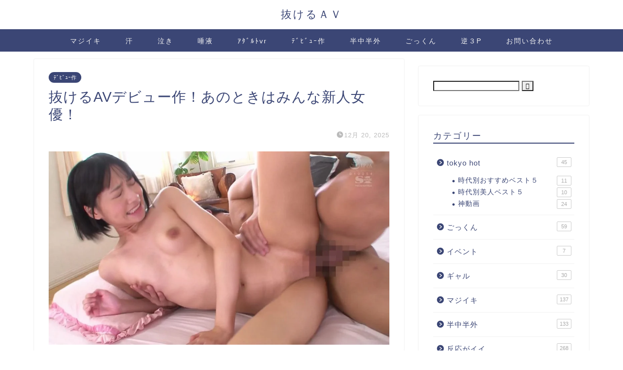

--- FILE ---
content_type: text/html; charset=UTF-8
request_url: https://nukeruav.me/category/%EF%BE%83%EF%BE%9E%EF%BE%8B%EF%BE%9E%EF%BD%AD%EF%BD%B0%E4%BD%9C/
body_size: 17860
content:
<!DOCTYPE html><html lang="ja"><head prefix="og: http://ogp.me/ns# fb: http://ogp.me/ns/fb# article: http://ogp.me/ns/article#"><meta charset="utf-8"><style id="litespeed-ccss">html,body,h1,div,span,img,a,article{margin:0;padding:0;border:0;font-size:100%;vertical-align:baseline;-webkit-box-sizing:border-box;box-sizing:border-box}i{font-style:normal!important}ul{list-style:none;list-style-type:none;margin:0;padding:0}article,header,nav,section{display:block}h1{font-weight:500}a,a:link,a:visited{text-decoration:none;color:#524e4d}input[type=search],input[type=submit]{-webkit-appearance:none}input::-webkit-input-placeholder{color:#ccc}html,body,header{margin:0;padding:0;-moz-text-size-adjust:none;-ms-text-size-adjust:100%;-webkit-text-size-adjust:100%;text-size-adjust:100%;-webkit-box-sizing:border-box;box-sizing:border-box;word-wrap:break-word;letter-spacing:1px}@media (max-width:767px){body{font-weight:400}}@media (min-width:768px){body{font-weight:300}}.clearfix{clear:both}.tn_sns_off{display:none!important}#wrapper{width:100%;margin:0 auto;background:#fff;overflow:hidden}@media (max-width:767px){#wrapper{position:relative}}#contents{padding-top:10px;margin:0 auto}#contents:after{clear:both;content:"";display:block}@media (max-width:767px){#contents{padding-top:0;margin-top:0}}@media (min-width:768px){#contents{width:100%;margin-top:20px;margin-bottom:10px}}@media (min-width:835px) and (max-width:1199px){#contents{width:100%}}@media (min-width:1200px){#contents{width:1200px}}@media (max-width:767px){#main-contents{width:calc(100% - 30px);float:left;margin-left:15px;margin-bottom:15px;margin-top:10px}}@media (min-width:768px){#main-contents{width:calc(66.66667% - 16.66667px);float:left;margin-left:10px}}@media (min-width:1024px){#main-contents{width:calc(67.5% - 50.25px);float:left;margin-left:30px;margin-bottom:0}}@media (max-width:767px){#sidebar{width:calc(100% - 30px);float:left;margin-left:15px}}@media (min-width:768px){#sidebar{width:calc(33.33333% - 26.66667px);float:left;margin-left:20px;max-width:350.25px!important;-webkit-backface-visibility:hidden;backface-visibility:hidden}}@media (min-width:1024px){#sidebar{width:calc(32.5% - 39.75px);float:left;margin-left:30px;max-width:350.25px!important}}#page-top{position:fixed;display:none;-webkit-backface-visibility:hidden;backface-visibility:hidden}@media (max-width:767px){#page-top{right:20px;bottom:123px;z-index:1!important}}@media (min-width:768px){#page-top{right:22px;bottom:22px;z-index:9999}}#page-top a{color:#fff;text-decoration:none;display:block;text-align:center;border-radius:30px}@media (max-width:767px){#page-top a{width:42px;height:42px;padding:5px;font-size:1.15rem}}@media (min-width:768px){#page-top a{width:45px;height:45px;padding:8px;font-size:1.2rem}}@media (max-width:767px){#page-top a .jin-ifont-arrowtop:before{padding-right:0}}#header-box{width:100%;padding:0}@media (max-width:767px){#header-box{position:relative;z-index:2;min-height:46px;padding:10px 0;padding-bottom:0;overflow:hidden}}@media (min-width:768px){#header-box{min-height:60px}}#header{margin:0 auto;padding:0;display:-webkit-box;display:-ms-flexbox;display:flex;-webkit-box-pack:justify;-ms-flex-pack:justify;justify-content:space-between}@media (max-width:767px){#header{margin-bottom:10px}}@media (min-width:768px){#header{width:100%;padding:0 20px}}@media (min-width:1200px){#header{width:1200px}}#header #site-info{-webkit-font-feature-settings:"palt";font-feature-settings:"palt"}@media (max-width:767px){#header #site-info{max-width:75%;text-align:center;font-weight:700;margin-top:1px;letter-spacing:1px;margin:0 auto}}@media (min-width:768px){#header #site-info{letter-spacing:3px;color:#fff;font-weight:400;font-size:.85rem;margin-right:auto;min-width:100px;max-width:140px}}@media (min-width:1200px){#header #site-info{letter-spacing:3px;color:#fff;font-weight:400;font-size:.85rem;margin-right:auto;min-width:100px;max-width:250px}}@media (min-width:768px){#header #site-info .tn-logo-size{overflow:hidden}}@media (max-width:767px){#headmenu{display:none}}@media (min-width:768px){#headmenu{display:-webkit-box;display:-ms-flexbox;display:flex;margin-top:4px;margin-bottom:0;margin-left:10px;-webkit-backface-visibility:hidden;backface-visibility:hidden}}#headmenu .headsearch{width:30px;margin-right:5px;margin-top:17px}#headmenu .headsearch .search-box{display:block;position:relative}#headmenu .headsearch .search-box:before,#headmenu .headsearch .search-text{position:absolute;top:1px;right:0;width:20px}#headmenu .headsearch .search-box:before{font-family:"jin-icons";content:"\e931";top:0;font-size:19px;z-index:4;text-align:center}#headmenu .headsearch .search-text{top:-7px;right:-3px;opacity:0;z-index:5;border-radius:20px;padding:8px 12px;border:none;font-size:14px}#headmenu .headsearch input[type=submit]{display:none}#headmenu .headsearch input::-webkit-input-placeholder{font-size:13px}#headmenu .headsns{display:-webkit-box;display:-ms-flexbox;display:flex;margin-top:19px}#headmenu .headsns a{display:block;color:#fff;margin:0 6px;font-size:15px;overflow:hidden}#headmenu .headsns .twitter a{margin:0 2px}#headmenu .headsns .line a{margin:0 4px}@media (max-width:767px){.headsearch{position:absolute;z-index:4}.headsearch .search-box{position:relative}.headsearch .search-box:before,.headsearch .search-text{position:absolute;left:13px;width:20px}.headsearch .search-box:before{font-family:"jin-icons";content:"\e931";top:12px;font-size:20px;z-index:4;text-align:center}.headsearch .search-text{top:7px;left:8px;opacity:0;z-index:5;border-radius:20px;padding:5px 12px;border:none;font-size:16px}.headsearch input[type=submit]{display:none}.headsearch input::-webkit-input-placeholder{font-size:13px}}@media (min-width:768px){#header.header-type2{position:relative;display:block;z-index:1}}@media (min-width:768px){#header.header-type2 #site-info{display:block;text-align:center;max-width:100%}}#header.header-type2 #headmenu{position:absolute;right:30px;top:0}.sidebar_style1 .widget{border-radius:2px;background:#fff;-webkit-box-shadow:0px 0px 2px rgba(0,0,0,.18);box-shadow:0px 0px 2px rgba(0,0,0,.18);padding-bottom:25px;padding-top:25px;margin-bottom:20px;font-weight:400;font-size:.95rem}@media (max-width:767px){.sidebar_style1 .widget{border-radius:0;-webkit-box-shadow:0px 0px 0px rgba(0,0,0,.25);box-shadow:0px 0px 0px rgba(0,0,0,.25)}}@media (max-width:767px){.sidebar_style1 .widget{padding:15px!important;margin-bottom:30px;border-radius:2px}}@media (min-width:768px){.sidebar_style1 .widget{padding:15px}}@media (min-width:1024px){.sidebar_style1 .widget{padding:30px}}.sidebar_style1 .widgettitle{border-bottom:2px solid #2b2b2b;margin-bottom:15px;padding-bottom:2px;font-weight:500}@media (max-width:767px){.sidebar_style1 .widgettitle{font-size:1.1rem}}@media (min-width:768px){.sidebar_style1 .widgettitle{font-size:1rem}}@media (min-width:1024px){.sidebar_style1 .widgettitle{font-size:1.1rem}}.widget .screen-reader-text{display:none}.widget_categories ul{padding:0;margin:0}.widget_categories ul li{position:relative;padding:0;background:0 0;border-bottom:1px solid rgba(0,0,0,.05)}.widget_categories ul li:last-of-type{border:none}.widget_categories ul li a{padding:12px;padding-left:28px;display:block;border-left:none;position:relative;line-height:1.6rem}@media (max-width:767px){.widget_categories ul li a{font-size:.95rem;font-weight:600;padding-right:40px}}@media (min-width:768px){.widget_categories ul li a{font-size:.85rem;padding-right:40px;font-weight:500}}@media (min-width:1024px){.widget_categories ul li a{font-size:.95rem}}.widget_categories ul li a:before{content:"\e902";font-family:"jin-icons";font-weight:900;position:absolute;left:6px;line-height:0;width:14px;height:1px;padding-left:2px;font-size:.85rem;top:24px}.widget_categories ul li:last-child a{padding-bottom:0}.widget_categories ul .children{padding-left:25px;margin-bottom:10px}.widget_categories ul .children li{border:none}.widget_categories ul .children li a{border-left:none;padding:3px 10px;padding-left:26px;position:relative;font-size:.85rem;line-height:1.15rem}.widget_categories ul .children li a:before{content:"・";position:absolute;left:2px;width:5px;height:1px;font-size:24px;line-height:0;top:12px}.widget_categories ul .count{position:absolute;right:3px;top:13px;padding:1px 3px;min-width:30px;font-size:.7rem;color:#aaa;border:1px solid #ccc;border-radius:2px;font-weight:300;letter-spacing:0;line-height:1rem;text-align:center}@media (max-width:767px){.widget_categories ul li ul li .count{top:2px}}@media (min-width:768px){.widget_categories ul li ul li .count{top:2px}}.widget_categories ul>li>a{width:calc(100% - 3px)}@media (max-width:767px){.widget_categories ul>li>ul.children>li{margin-bottom:0}}.search-box input[type=search]{-webkit-appearance:none;border-radius:none}@media (max-width:767px){#drawernav{display:none}}@media (min-width:768px){#drawernav{width:100%;margin:0 auto}#drawernav:after{clear:both;content:"";display:block}}@media (min-width:1200px){#drawernav{width:1200px}}@media (min-width:768px){#drawernav nav.fixed-content{width:calc(100% - 40px);float:left;margin-left:20px}}@media (min-width:1200px){#drawernav nav.fixed-content{width:calc(100% - 60px);float:left;margin-left:30px}}#drawernav ul.menu-box{list-style-type:none;margin:0 auto;display:table}#drawernav ul.menu-box li.menu-item{position:relative;line-height:1.6rem;display:inline-block;text-align:center;background:0 0}#drawernav ul.menu-box li.menu-item a{border-bottom:2px solid transparent;padding:12px 25px;display:block;font-size:.9rem;font-weight:400;height:46px;position:relative}#drawernav ul.menu-box li.menu-item a:after{content:"";width:80%;height:2px;border-radius:1px;background:#2b2b2b;position:absolute;margin:auto;left:0;right:0;bottom:0;opacity:0;-webkit-transform:translate3d(0,100%,0);transform:translate3d(0,100%,0)}#drawernav ul.menu-box li:last-child{border-right:none}@media (max-width:767px){.fixed-content{width:100%;height:100%;margin-top:30px}#scroll-content{position:relative;z-index:0}ul.menu-box{width:86%;height:60%;padding:0 7%;overflow:hidden;overflow-y:scroll;overflow-wrap:break-word;-webkit-overflow-scrolling:touch}ul.menu-box li a{display:block;padding:8px;padding-left:28px;position:relative;font-weight:600;border-radius:2px}ul.menu-box li a:before{content:"・";position:absolute;line-height:10%;top:19px;left:8px;font-size:1.8rem;color:#2b2b2b}}.post-list-publisher,.writer{display:none}.post-list-mag .post-list-item .post-list-inner .post-list-meta .post-list-publisher,.post-list-mag .post-list-item .post-list-inner .post-list-meta .writer{display:none}@media (max-width:767px){.article_style1 .cps-post-box{padding:15px 0}}@media (min-width:768px){.article_style1 .cps-post-box{border-radius:2px;background:#fff;-webkit-box-shadow:0px 0px 2px rgba(0,0,0,.18);box-shadow:0px 0px 2px rgba(0,0,0,.18);padding:20px}}@media (min-width:768px) and (max-width:767px){.article_style1 .cps-post-box{border-radius:0;-webkit-box-shadow:0px 0px 0px rgba(0,0,0,.25);box-shadow:0px 0px 0px rgba(0,0,0,.25)}}@media (min-width:1024px){.article_style1 .cps-post-box{padding:30px}}.cps-post .cps-post-thumb{margin-bottom:5px}.cps-post .cps-post-thumb img{display:block;margin:0 auto}.cps-post .cps-post-thumb:not(.jin-thumb-original) img{width:100%;height:auto}.cps-post .cps-post-header{margin-bottom:0}.cps-post .cps-post-header .cps-post-cat{display:inline;font-size:.8rem;margin-right:10px;color:#f8b500;font-weight:400;letter-spacing:0;margin-right:5px;margin-bottom:15px;display:block}.cps-post .cps-post-header .cps-post-cat a{color:#fff!important;border-radius:15px;line-height:0}@media (max-width:767px){.cps-post .cps-post-header .cps-post-cat a{padding:3px 10px;font-size:.65rem;font-weight:400}}@media (min-width:768px){.cps-post .cps-post-header .cps-post-cat a{padding:5px 10px;font-size:.7rem;font-weight:300}}.cps-post .cps-post-header .cps-post-title{font-weight:300}@media (max-width:767px){.cps-post .cps-post-header .cps-post-title{font-size:1.45rem;line-height:1.9rem}}@media (min-width:768px){.cps-post .cps-post-header .cps-post-title{font-size:1.5rem;line-height:2rem}}@media (min-width:1024px){.cps-post .cps-post-header .cps-post-title{font-size:1.8rem;line-height:2.3rem}}.cps-post .cps-post-header .cps-post-meta{display:block;margin-top:15px}@media (max-width:767px){.cps-post .cps-post-header .cps-post-meta{margin-top:5px}}.cps-post .cps-post-header .cps-post-meta .cps-post-date-box{display:block;text-align:right}@media (max-width:767px){.cps-post .cps-post-header .cps-post-meta .cps-post-date-box{margin-bottom:2px}}@media (min-width:768px){.cps-post .cps-post-header .cps-post-meta .cps-post-date-box{margin-bottom:4px}}.cps-post .cps-post-header .cps-post-meta .cps-post-date-box .cps-post-date{font-size:.8rem;color:#bbb;font-weight:300;letter-spacing:1px}@media (max-width:767px){.cps-post .cps-post-header .cps-post-meta .cps-post-date-box .cps-post-date{font-weight:400}}.cps-post .cps-post-header .cps-post-meta .cps-post-date-box .cps-post-date .jin-ifont-watch:before,.cps-post .cps-post-header .cps-post-meta .cps-post-date-box .cps-post-date .jin-ifont-reload:before{font-size:.8rem;padding-bottom:4px;margin-right:-4px;vertical-align:bottom}.cps-post-meta .writer{display:none}.timeslash{color:#bbb;font-size:.8rem}.cps-post img{max-width:100%;height:auto}.cps-post-main{position:relative;z-index:0;padding-top:20px}@media (min-width:768px){.l-size{font-size:1.05rem}}.jic:before{display:inline-block!important}@media (max-width:767px){.jic:before{vertical-align:bottom;padding-right:3px;padding-bottom:3px}}body#nofont-style{font-family:'ヒラギノ角ゴ ProN W3',Hiragino Sans,'ヒラギノ角ゴ ProN W3',Hiragino Kaku Gothic ProN,"メイリオ",Meiryo,sans-serif}body#nofont-style .ef{font-family:'Quicksand','ヒラギノ角ゴ ProN W3',Hiragino Sans,'ヒラギノ角ゴ ProN W3',Hiragino Kaku Gothic ProN,"メイリオ",Meiryo,sans-serif;letter-spacing:2px;-webkit-font-feature-settings:"palt";font-feature-settings:"palt"}body#nofont-style input[type=search]{font-family:'Quicksand','ヒラギノ角ゴ ProN W3',Hiragino Sans,'ヒラギノ角ゴ ProN W3',Hiragino Kaku Gothic ProN,"メイリオ",Meiryo,sans-serif}.widget label{display:block}.sidebar_style1{padding-top:0!important}:root .headsns .line a{margin:0 1px!important}@media (min-width:1024px){:root .widget_categories ul>li>a,:root .widget a,:root .widget div{-webkit-font-smoothing:antialiased;-moz-osx-font-smoothing:grayscale}}[class*=" jin-ifont-"]{font-family:'jin-icons'!important;speak:none;font-style:normal;font-weight:400;font-variant:normal;text-transform:none;line-height:1;will-change:transform;-webkit-font-smoothing:antialiased;-moz-osx-font-smoothing:grayscale}[class*=" jin-ifont-"]:before{font-size:1.1em;display:block;will-change:transform}.jin-ifont-arrowtop:before{content:"\e903"}.jin-ifont-facebook:before{content:"\e912"}.jin-ifont-instagram:before{content:"\e919"}.jin-ifont-line:before{content:"\e91b"}.jin-ifont-reload:before{content:"\e926"}.jin-ifont-twitter:before{content:"\e92d"}.jin-ifont-watch:before{content:"\e92f"}#wrapper{background-color:#fff;background-image:url()}#page-top a{background-color:#3b4675}body,a,a:link,a:visited,.widgettitle{color:#3b4675}.widget_categories ul>li>a:before,.widget_categories ul>li>.children>li>a:before{color:#3b4675}#header-box{background-color:#fff}@media (min-width:481px){#site-info{padding-top:15px!important;padding-bottom:15px!important}}#site-info span a{color:#3b4675!important}#headmenu .headsns a,#headmenu{color:#3b4675!important;border-color:#3b4675!important}#nav-container{background-color:#3b4675}#drawernav ul.menu-box>li>a{color:#f4f4f4!important}#drawernav ul.menu-box li a{font-size:14px!important}#drawernav .menu-box>.menu-item>a:after{background-color:#f4f4f4!important}.cps-post-cat a{background-color:#3b4675!important;border-color:#3b4675!important}.sidebar_style1 .widgettitle{border-color:#3b4675!important}.tn-logo-size{font-size:160%!important}@media all and (-ms-high-contrast:none){*::-ms-backdrop{background-color:#595857!important}}@media (min-width:1024px){#main-contents{margin-top:-15px}}</style><link rel="preload" data-asynced="1" data-optimized="2" as="style" onload="this.onload=null;this.rel='stylesheet'" href="https://nukeruav.me/wp-content/litespeed/ucss/f1035cd3d49f74c7df1a61079d31d32e.css?ver=a2302" /><script type="litespeed/javascript">!function(a){"use strict";var b=function(b,c,d){function e(a){return h.body?a():void setTimeout(function(){e(a)})}function f(){i.addEventListener&&i.removeEventListener("load",f),i.media=d||"all"}var g,h=a.document,i=h.createElement("link");if(c)g=c;else{var j=(h.body||h.getElementsByTagName("head")[0]).childNodes;g=j[j.length-1]}var k=h.styleSheets;i.rel="stylesheet",i.href=b,i.media="only x",e(function(){g.parentNode.insertBefore(i,c?g:g.nextSibling)});var l=function(a){for(var b=i.href,c=k.length;c--;)if(k[c].href===b)return a();setTimeout(function(){l(a)})};return i.addEventListener&&i.addEventListener("load",f),i.onloadcssdefined=l,l(f),i};"undefined"!=typeof exports?exports.loadCSS=b:a.loadCSS=b}("undefined"!=typeof global?global:this);!function(a){if(a.loadCSS){var b=loadCSS.relpreload={};if(b.support=function(){try{return a.document.createElement("link").relList.supports("preload")}catch(b){return!1}},b.poly=function(){for(var b=a.document.getElementsByTagName("link"),c=0;c<b.length;c++){var d=b[c];"preload"===d.rel&&"style"===d.getAttribute("as")&&(a.loadCSS(d.href,d,d.getAttribute("media")),d.rel=null)}},!b.support()){b.poly();var c=a.setInterval(b.poly,300);a.addEventListener&&a.addEventListener("load",function(){b.poly(),a.clearInterval(c)}),a.attachEvent&&a.attachEvent("onload",function(){a.clearInterval(c)})}}}(this);</script> <meta http-equiv="X-UA-Compatible" content="IE=edge"><meta name="viewport" content="width=device-width, initial-scale=1"><meta property="og:type" content="blog"><meta property="og:title" content="抜けるAVデビュー作！あのときはみんな新人女優！｜抜けるAV"><meta property="og:url" content="https://nukeruav.me/category/%ef%be%83%ef%be%9e%ef%be%8b%ef%be%9e%ef%bd%ad%ef%bd%b0%e4%bd%9c/"><meta property="og:description" content="ﾃﾞﾋﾞｭｰ作"><meta property="og:image" content="https://nukeruav.me/wp-content/uploads/2025/12/Pasted-219.jpg"><meta property="og:site_name" content="抜けるAV"><meta property="fb:admins" content=""><meta name="twitter:card" content="summary_large_image"><meta name="twitter:site" content="@nukeruavme"><meta name="description" itemprop="description" content="ﾃﾞﾋﾞｭｰ作" ><title>抜けるAVデビュー作！あのときはみんな新人女優！｜抜けるAV</title><meta name='robots' content='max-image-preview:large' /> <script data-cfasync="false" data-pagespeed-no-defer>//
	var gtm4wp_datalayer_name = "dataLayer";
	var dataLayer = dataLayer || [];
//</script> <link rel='dns-prefetch' href='//ajax.googleapis.com' /><link rel='dns-prefetch' href='//cdnjs.cloudflare.com' /><link rel='dns-prefetch' href='//www.google-analytics.com' /><link rel='dns-prefetch' href='//www.googletagmanager.com' /><link rel="alternate" type="application/rss+xml" title="抜けるAV &raquo; フィード" href="https://nukeruav.me/feed/" /><link rel="alternate" type="application/rss+xml" title="抜けるAV &raquo; コメントフィード" href="https://nukeruav.me/comments/feed/" /><link rel="alternate" type="application/rss+xml" title="抜けるAV &raquo; ﾃﾞﾋﾞｭｰ作 カテゴリーのフィード" href="https://nukeruav.me/category/%ef%be%83%ef%be%9e%ef%be%8b%ef%be%9e%ef%bd%ad%ef%bd%b0%e4%bd%9c/feed/" /> <script type="litespeed/javascript" data-src='https://ajax.googleapis.com/ajax/libs/jquery/1.12.4/jquery.min.js?ver=6.2.8' id='jquery-js'></script> <script type="litespeed/javascript" data-src='https://nukeruav.me/wp-content/plugins/duracelltomi-google-tag-manager/js/gtm4wp-form-move-tracker.js?ver=1.13.1' id='gtm4wp-form-move-tracker-js'></script> <link rel="https://api.w.org/" href="https://nukeruav.me/wp-json/" /><link rel="alternate" type="application/json" href="https://nukeruav.me/wp-json/wp/v2/categories/124" />
 <script data-cfasync="false" data-pagespeed-no-defer>//
	var dataLayer_content = {"pagePostType":"post","pagePostType2":"category-post","pageCategory":["%ef%be%83%ef%be%9e%ef%be%8b%ef%be%9e%ef%bd%ad%ef%bd%b0%e4%bd%9c"]};
	dataLayer.push( dataLayer_content );//</script> <script data-cfasync="false">//
(function(w,d,s,l,i){w[l]=w[l]||[];w[l].push({'gtm.start':
new Date().getTime(),event:'gtm.js'});var f=d.getElementsByTagName(s)[0],
j=d.createElement(s),dl=l!='dataLayer'?'&l='+l:'';j.async=true;j.src=
'//www.googletagmanager.com/gtm.'+'js?id='+i+dl;f.parentNode.insertBefore(j,f);
})(window,document,'script','dataLayer','GTM-WGTH2G3');//</script> <link rel="next" href="https://nukeruav.me/category/%EF%BE%83%EF%BE%9E%EF%BE%8B%EF%BE%9E%EF%BD%AD%EF%BD%B0%E4%BD%9C/page/2/" /><link rel="icon" href="https://nukeruav.me/wp-content/uploads/2022/03/cropped-PmiUMTbH_400x400-32x32.jpg" sizes="32x32" /><link rel="icon" href="https://nukeruav.me/wp-content/uploads/2022/03/cropped-PmiUMTbH_400x400-192x192.jpg" sizes="192x192" /><link rel="apple-touch-icon" href="https://nukeruav.me/wp-content/uploads/2022/03/cropped-PmiUMTbH_400x400-180x180.jpg" /><meta name="msapplication-TileImage" content="https://nukeruav.me/wp-content/uploads/2022/03/cropped-PmiUMTbH_400x400-270x270.jpg" /><meta name="google-site-verification" content="apjczHgmHA_E57nTI95w8tUdjS7p9Z9e0GCAt1hzC3E" /></head><body data-rsssl=1 class="archive category category-124" id="nofont-style"><div id="wrapper"><div id="scroll-content" class="animate-off"><div id="header-box" class="tn_on header-box animate-off"><div id="header" class="header-type2 header animate-off"><div id="site-info" class="ef">
<span class="tn-logo-size"><a href='https://nukeruav.me/' title='抜けるAV' rel='home'>抜けるＡＶ</a></span></div></div></div><div id="nav-container" class="header-style3-animate animate-off"><div id="drawernav" class="ef"><nav class="fixed-content"><ul class="menu-box"><li class="menu-item menu-item-type-taxonomy menu-item-object-category menu-item-2238"><a href="https://nukeruav.me/category/%e3%83%9e%e3%82%b8%e3%82%a4%e3%82%ad/">マジイキ</a></li><li class="menu-item menu-item-type-taxonomy menu-item-object-category menu-item-2242"><a href="https://nukeruav.me/category/%e6%b1%97/">汗</a></li><li class="menu-item menu-item-type-taxonomy menu-item-object-category menu-item-2241"><a href="https://nukeruav.me/category/%e6%b3%a3%e3%81%8d/">泣き</a></li><li class="menu-item menu-item-type-taxonomy menu-item-object-category menu-item-2239"><a href="https://nukeruav.me/category/%e5%94%be%e6%b6%b2/">唾液</a></li><li class="menu-item menu-item-type-taxonomy menu-item-object-category menu-item-8997"><a href="https://nukeruav.me/category/vr/">ｱﾀﾞﾙﾄvr</a></li><li class="menu-item menu-item-type-taxonomy menu-item-object-category current-menu-item menu-item-13666"><a href="https://nukeruav.me/category/%ef%be%83%ef%be%9e%ef%be%8b%ef%be%9e%ef%bd%ad%ef%bd%b0%e4%bd%9c/" aria-current="page">ﾃﾞﾋﾞｭｰ作</a></li><li class="menu-item menu-item-type-taxonomy menu-item-object-category menu-item-26281"><a href="https://nukeruav.me/category/%e5%8d%8a%e4%b8%ad%e5%8d%8a%e5%a4%96/">半中半外</a></li><li class="menu-item menu-item-type-taxonomy menu-item-object-category menu-item-2240"><a href="https://nukeruav.me/category/%e3%81%94%e3%81%a3%e3%81%8f%e3%82%93/">ごっくん</a></li><li class="menu-item menu-item-type-taxonomy menu-item-object-category menu-item-14909"><a href="https://nukeruav.me/category/%e9%80%86%ef%bc%93p/">逆３P</a></li><li class="menu-item menu-item-type-post_type menu-item-object-page menu-item-14153"><a href="https://nukeruav.me/%e3%81%8a%e5%95%8f%e3%81%84%e5%90%88%e3%82%8f%e3%81%9b/">お問い合わせ</a></li></ul></nav></div></div><div class="clearfix"></div><div id="contents"><main id="main-contents" class="main-contents article_style1 animate-off" itemprop="mainContentOfPage"><section class="cps-post-box hentry"><article class="cps-post"><header class="cps-post-header">
<span class="cps-post-cat" itemprop="keywords"><a href="" style="background-color:!important;">ﾃﾞﾋﾞｭｰ作</a></span><h1 class="cps-post-title entry-title" itemprop="headline">抜けるAVデビュー作！あのときはみんな新人女優！</h1><div class="cps-post-meta vcard">
<span class="writer fn" itemprop="author" itemscope itemtype="https://schema.org/Person"><span itemprop="name">倫太郎</span></span>
<span class="cps-post-cat" itemprop="keywords"></span>
<span class="cps-post-date-box">
<span class="cps-post-date"><i class="jic jin-ifont-watch" aria-hidden="true"></i>&nbsp;<time class="entry-date date published updated" datetime="2025-12-20T22:58:19+09:00">12月 20, 2025</time></span>
</span></div></header><div class="cps-post-main-box"><div class="cps-post-main jin-h2-icons jin-checkcircleicon-h2   h2-style01 h3-style01 h4-style01 entry-content l-size m-size-sp" itemprop="articleBody">
<img data-lazyloaded="1" src="[data-uri]" decoding="async" loading="lazy" class="aligncenter size-medium wp-image-13667" data-src="https://nukeruav.me/wp-content/uploads/2021/09/タイトルなし-60-1024x581.jpg.webp" alt="" width="1024" height="581" data-srcset="https://nukeruav.me/wp-content/uploads/2021/09/タイトルなし-60-1024x581.jpg.webp 1024w, https://nukeruav.me/wp-content/uploads/2021/09/タイトルなし-60-768x436.jpg.webp 768w, https://nukeruav.me/wp-content/uploads/2021/09/タイトルなし-60-1536x872.jpg.webp 1536w, https://nukeruav.me/wp-content/uploads/2021/09/タイトルなし-60.jpg.webp 1920w" data-sizes="(max-width: 1024px) 100vw, 1024px" /><p><ins class="dmm-widget-placement" data-id="e02738ca19321e1e2e1dbf95a0e56b15" style="background:transparent"></ins></p><div class="clearfix"></div><div class="adarea-box"></div></div></div></article></section><section class="entry-content archive-box"><div class="toppost-list-box-simple"><div class="post-list basicstyle"><article class="post-list-item" itemscope itemtype="https://schema.org/BlogPosting">
<a class="post-list-link" rel="bookmark" href="https://nukeruav.me/%e9%b3%a5%e7%be%bd%e3%81%84%e3%81%8f-%e3%83%87%e3%83%93%e3%83%a5%e3%83%bc%e4%bd%9c%e3%81%a7%e3%83%9e%e3%83%b3%e3%82%b3%e3%81%ab%e3%83%81%e3%83%b3%e3%83%9d%e3%82%92%e3%83%8f%e3%83%a1%e3%81%aa%e3%81%8c/" itemprop='mainEntityOfPage'><div class="post-list-inner"><div class="post-list-thumb" itemprop="image" itemscope itemtype="https://schema.org/ImageObject">
<img data-lazyloaded="1" src="[data-uri]" width="640" height="360" data-src="https://nukeruav.me/wp-content/uploads/2025/12/Pasted-246-640x360.jpg" class="attachment-small_size size-small_size wp-post-image" alt="" decoding="async" width ="314" height ="176" data-srcset="https://nukeruav.me/wp-content/uploads/2025/12/Pasted-246-640x360.jpg 640w, https://nukeruav.me/wp-content/uploads/2025/12/Pasted-246-320x180.jpg 320w" data-sizes="(max-width: 640px) 100vw, 640px" /><meta itemprop="url" content="https://nukeruav.me/wp-content/uploads/2025/12/Pasted-246-640x360.jpg"><meta itemprop="width" content="480"><meta itemprop="height" content="270">
<span class="post-list-cat category-%ef%be%83%ef%be%9e%ef%be%8b%ef%be%9e%ef%bd%ad%ef%bd%b0%e4%bd%9c" style="background-color:!important;" itemprop="keywords">ﾃﾞﾋﾞｭｰ作</span></div><div class="post-list-meta vcard"><h2 class="post-list-title entry-title" itemprop="headline">鳥羽いく デビュー作でマンコにチンポをハメながらアナルも弄られ気持ちよくなってるのが抜ける！</h2>
<span class="post-list-date date ef updated" itemprop="datePublished dateModified" datetime="2025-12-20" content="2025-12-20">12月 20, 2025</span>
<span class="writer fn" itemprop="author" itemscope itemtype="https://schema.org/Person"><span itemprop="name">倫太郎</span></span><div class="post-list-publisher" itemprop="publisher" itemscope itemtype="https://schema.org/Organization">
<span itemprop="logo" itemscope itemtype="https://schema.org/ImageObject">
<span itemprop="url"></span>
</span>
<span itemprop="name">抜けるAV</span></div>
<span class="post-list-desc" itemprop="description">元引きこもりのポコチン絵師 鳥羽いく（20） 実家にお邪魔して1泊2日のAVデビュー撮影デビュー作でマンコもアナルも使って気持ちよく&nbsp;…</span></div></div>
</a></article><article class="post-list-item" itemscope itemtype="https://schema.org/BlogPosting">
<a class="post-list-link" rel="bookmark" href="https://nukeruav.me/%e6%a1%9c%e3%81%bf%e3%81%8a-%e3%83%87%e3%83%93%e3%83%a5%e3%83%bc%e4%bd%9c%e3%81%a7%e3%83%81%e3%83%b3%e3%83%9d%e3%82%92%e5%a5%a5%e3%81%be%e3%81%a7%e5%92%a5%e3%81%88ptom%e3%82%82%e3%81%97%e5%8f%a3/" itemprop='mainEntityOfPage'><div class="post-list-inner"><div class="post-list-thumb" itemprop="image" itemscope itemtype="https://schema.org/ImageObject">
<img data-lazyloaded="1" src="[data-uri]" width="640" height="360" data-src="https://nukeruav.me/wp-content/uploads/2025/11/Pasted-284-640x360.jpg" class="attachment-small_size size-small_size wp-post-image" alt="" decoding="async" loading="lazy" width ="314" height ="176" data-srcset="https://nukeruav.me/wp-content/uploads/2025/11/Pasted-284-640x360.jpg 640w, https://nukeruav.me/wp-content/uploads/2025/11/Pasted-284-320x180.jpg 320w, https://nukeruav.me/wp-content/uploads/2025/11/Pasted-284.jpg 712w" data-sizes="(max-width: 640px) 100vw, 640px" /><meta itemprop="url" content="https://nukeruav.me/wp-content/uploads/2025/11/Pasted-284-640x360.jpg"><meta itemprop="width" content="480"><meta itemprop="height" content="270">
<span class="post-list-cat category-%ef%be%83%ef%be%9e%ef%be%8b%ef%be%9e%ef%bd%ad%ef%bd%b0%e4%bd%9c" style="background-color:!important;" itemprop="keywords">ﾃﾞﾋﾞｭｰ作</span></div><div class="post-list-meta vcard"><h2 class="post-list-title entry-title" itemprop="headline">桜みお デビュー作でチンポを奥まで咥えPtoMもし口を開けて顔射されてるのが抜ける！</h2>
<span class="post-list-date date ef updated" itemprop="datePublished dateModified" datetime="2025-11-22" content="2025-11-22">11月 22, 2025</span>
<span class="writer fn" itemprop="author" itemscope itemtype="https://schema.org/Person"><span itemprop="name">倫太郎</span></span><div class="post-list-publisher" itemprop="publisher" itemscope itemtype="https://schema.org/Organization">
<span itemprop="logo" itemscope itemtype="https://schema.org/ImageObject">
<span itemprop="url"></span>
</span>
<span itemprop="name">抜けるAV</span></div>
<span class="post-list-desc" itemprop="description">新人NO.1 STYLE 鎧（ナース着）を脱いだ癒しの白衣の裸天使。 桜みお AV DEBUTチンポを奥まで咥えたり３Pではチンポし&nbsp;…</span></div></div>
</a></article><article class="post-list-item" itemscope itemtype="https://schema.org/BlogPosting">
<a class="post-list-link" rel="bookmark" href="https://nukeruav.me/%e7%99%bd%e7%9f%b3%e3%81%aa%e3%81%bf-%e3%83%87%e3%83%93%e3%83%a5%e3%83%bc%e4%bd%9c%e3%81%a7%e3%83%87%e3%82%ab%e3%81%a1%e3%82%93%e3%81%bd%e3%82%92%e3%81%8d%e3%81%a4%e3%81%8d%e3%81%a4%e3%81%ae%e3%83%9e/" itemprop='mainEntityOfPage'><div class="post-list-inner"><div class="post-list-thumb" itemprop="image" itemscope itemtype="https://schema.org/ImageObject">
<img data-lazyloaded="1" src="[data-uri]" width="640" height="360" data-src="https://nukeruav.me/wp-content/uploads/2025/11/Pasted-203-640x360.jpg" class="attachment-small_size size-small_size wp-post-image" alt="" decoding="async" loading="lazy" width ="314" height ="176" data-srcset="https://nukeruav.me/wp-content/uploads/2025/11/Pasted-203-640x360.jpg 640w, https://nukeruav.me/wp-content/uploads/2025/11/Pasted-203-320x180.jpg 320w, https://nukeruav.me/wp-content/uploads/2025/11/Pasted-203.jpg 712w" data-sizes="(max-width: 640px) 100vw, 640px" /><meta itemprop="url" content="https://nukeruav.me/wp-content/uploads/2025/11/Pasted-203-640x360.jpg"><meta itemprop="width" content="480"><meta itemprop="height" content="270">
<span class="post-list-cat category-%ef%be%83%ef%be%9e%ef%be%8b%ef%be%9e%ef%bd%ad%ef%bd%b0%e4%bd%9c" style="background-color:!important;" itemprop="keywords">ﾃﾞﾋﾞｭｰ作</span></div><div class="post-list-meta vcard"><h2 class="post-list-title entry-title" itemprop="headline">白石なみ デビュー作でデカちんぽをきつきつのマンコにハメられPtoMもし半開きの目で気持ちよくなってるのが抜ける！</h2>
<span class="post-list-date date ef updated" itemprop="datePublished dateModified" datetime="2025-11-15" content="2025-11-15">11月 15, 2025</span>
<span class="writer fn" itemprop="author" itemscope itemtype="https://schema.org/Person"><span itemprop="name">倫太郎</span></span><div class="post-list-publisher" itemprop="publisher" itemscope itemtype="https://schema.org/Organization">
<span itemprop="logo" itemscope itemtype="https://schema.org/ImageObject">
<span itemprop="url"></span>
</span>
<span itemprop="name">抜けるAV</span></div>
<span class="post-list-desc" itemprop="description">新人 は・た・ち 透明肌美Cute. キレカワ少女なのに…’スケベ可愛い’ギャップの超原石 白石なみデビュー作で腋を撮られ恥ずかしく&nbsp;…</span></div></div>
</a></article><article class="post-list-item" itemscope itemtype="https://schema.org/BlogPosting">
<a class="post-list-link" rel="bookmark" href="https://nukeruav.me/%e6%9c%ac%e5%9f%8e%e3%81%af%e3%81%aa-%e3%83%87%e3%83%93%e3%83%a5%e3%83%bc%e4%bd%9c%e3%81%a7%e3%83%81%e3%83%b3%e3%83%9d%e3%82%92%e5%a5%a5%e3%81%be%e3%81%a7%e5%92%a5%e3%81%88%e3%81%95%e3%81%9b%e3%82%89/" itemprop='mainEntityOfPage'><div class="post-list-inner"><div class="post-list-thumb" itemprop="image" itemscope itemtype="https://schema.org/ImageObject">
<img data-lazyloaded="1" src="[data-uri]" width="640" height="360" data-src="https://nukeruav.me/wp-content/uploads/2025/06/Pasted-157-640x360.jpg" class="attachment-small_size size-small_size wp-post-image" alt="" decoding="async" loading="lazy" width ="314" height ="176" data-srcset="https://nukeruav.me/wp-content/uploads/2025/06/Pasted-157-640x360.jpg 640w, https://nukeruav.me/wp-content/uploads/2025/06/Pasted-157-320x180.jpg 320w" data-sizes="(max-width: 640px) 100vw, 640px" /><meta itemprop="url" content="https://nukeruav.me/wp-content/uploads/2025/06/Pasted-157-640x360.jpg"><meta itemprop="width" content="480"><meta itemprop="height" content="270">
<span class="post-list-cat category-%ef%be%83%ef%be%9e%ef%be%8b%ef%be%9e%ef%bd%ad%ef%bd%b0%e4%bd%9c" style="background-color:!important;" itemprop="keywords">ﾃﾞﾋﾞｭｰ作</span></div><div class="post-list-meta vcard"><h2 class="post-list-title entry-title" itemprop="headline">本城はな デビュー作でチンポを奥まで咥えさせられハメては気持ちよくなってるのが抜ける！</h2>
<span class="post-list-date date ef updated" itemprop="datePublished dateModified" datetime="2025-06-14" content="2025-06-14">6月 14, 2025</span>
<span class="writer fn" itemprop="author" itemscope itemtype="https://schema.org/Person"><span itemprop="name">倫太郎</span></span><div class="post-list-publisher" itemprop="publisher" itemscope itemtype="https://schema.org/Organization">
<span itemprop="logo" itemscope itemtype="https://schema.org/ImageObject">
<span itemprop="url"></span>
</span>
<span itemprop="name">抜けるAV</span></div>
<span class="post-list-desc" itemprop="description">あれ、気づいちゃいましたか？活動期間4年メジャーデビューもしたアイドルが緊急AVデビュー 本城はなアイドル活動していたようです。検索&nbsp;…</span></div></div>
</a></article><article class="post-list-item" itemscope itemtype="https://schema.org/BlogPosting">
<a class="post-list-link" rel="bookmark" href="https://nukeruav.me/%e7%80%ac%e6%88%b8%e7%92%b0%e5%a5%88-%e6%b1%97%e3%82%92%e3%81%8b%e3%81%8d%e3%81%aa%e3%81%8c%e3%82%89%e8%85%b0%e3%82%92%e6%8c%af%e3%82%8a%e6%b0%97%e6%8c%81%e3%81%a1%e3%82%88%e3%81%8f%e3%81%aa%e3%82%8a/" itemprop='mainEntityOfPage'><div class="post-list-inner"><div class="post-list-thumb" itemprop="image" itemscope itemtype="https://schema.org/ImageObject">
<img data-lazyloaded="1" src="[data-uri]" width="640" height="360" data-src="https://nukeruav.me/wp-content/uploads/2025/01/タイトルなし-6-640x360.jpg" class="attachment-small_size size-small_size wp-post-image" alt="" decoding="async" loading="lazy" width ="314" height ="176" data-srcset="https://nukeruav.me/wp-content/uploads/2025/01/タイトルなし-6-640x360.jpg 640w, https://nukeruav.me/wp-content/uploads/2025/01/タイトルなし-6-320x180.jpg 320w" data-sizes="(max-width: 640px) 100vw, 640px" /><meta itemprop="url" content="https://nukeruav.me/wp-content/uploads/2025/01/タイトルなし-6-640x360.jpg"><meta itemprop="width" content="480"><meta itemprop="height" content="270">
<span class="post-list-cat category-%e6%b1%97" style="background-color:!important;" itemprop="keywords">汗</span></div><div class="post-list-meta vcard"><h2 class="post-list-title entry-title" itemprop="headline">瀬戸環奈 汗をかきながら腰を振り気持ちよくなり紅潮しPtoMもするのが抜ける！</h2>
<span class="post-list-date date ef updated" itemprop="datePublished dateModified" datetime="2025-01-25" content="2025-01-25">1月 25, 2025</span>
<span class="writer fn" itemprop="author" itemscope itemtype="https://schema.org/Person"><span itemprop="name">倫太郎</span></span><div class="post-list-publisher" itemprop="publisher" itemscope itemtype="https://schema.org/Organization">
<span itemprop="logo" itemscope itemtype="https://schema.org/ImageObject">
<span itemprop="url"></span>
</span>
<span itemprop="name">抜けるAV</span></div>
<span class="post-list-desc" itemprop="description">新人NO.1 STYLE 最強ヒロイン瀬戸環奈AVデビュー瀬戸環奈ちゃんはデビュー前から騒がれていたので、波風のないデビューで終わる&nbsp;…</span></div></div>
</a></article><article class="post-list-item" itemscope itemtype="https://schema.org/BlogPosting">
<a class="post-list-link" rel="bookmark" href="https://nukeruav.me/%e3%81%82%e3%82%93%e3%81%a5%e6%9d%8f-i%e3%82%ab%e3%83%83%e3%83%97%e3%81%a7%e3%83%a1%e3%82%ac%e3%83%8d%e5%90%9b%e3%82%92%e3%83%91%e3%82%a4%e3%82%ba%e3%83%aa%e3%81%97%e3%81%a6%e5%a4%a7%e9%87%8f%e3%81%ab/" itemprop='mainEntityOfPage'><div class="post-list-inner"><div class="post-list-thumb" itemprop="image" itemscope itemtype="https://schema.org/ImageObject">
<img data-lazyloaded="1" src="[data-uri]" width="640" height="360" data-src="https://nukeruav.me/wp-content/uploads/2025/01/タイトルなし-3-640x360.jpg" class="attachment-small_size size-small_size wp-post-image" alt="" decoding="async" loading="lazy" width ="314" height ="176" data-srcset="https://nukeruav.me/wp-content/uploads/2025/01/タイトルなし-3-640x360.jpg 640w, https://nukeruav.me/wp-content/uploads/2025/01/タイトルなし-3-768x432.jpg 768w, https://nukeruav.me/wp-content/uploads/2025/01/タイトルなし-3-320x180.jpg 320w, https://nukeruav.me/wp-content/uploads/2025/01/タイトルなし-3.jpg 955w" data-sizes="(max-width: 640px) 100vw, 640px" /><meta itemprop="url" content="https://nukeruav.me/wp-content/uploads/2025/01/タイトルなし-3-640x360.jpg"><meta itemprop="width" content="480"><meta itemprop="height" content="270">
<span class="post-list-cat category-%ef%be%83%ef%be%9e%ef%be%8b%ef%be%9e%ef%bd%ad%ef%bd%b0%e4%bd%9c" style="background-color:!important;" itemprop="keywords">ﾃﾞﾋﾞｭｰ作</span></div><div class="post-list-meta vcard"><h2 class="post-list-title entry-title" itemprop="headline">あんづ杏 Iカップでメガネ君をパイズリして大量に顔射されてるのが抜ける！</h2>
<span class="post-list-date date ef updated" itemprop="datePublished dateModified" datetime="2025-01-13" content="2025-01-13">1月 13, 2025</span>
<span class="writer fn" itemprop="author" itemscope itemtype="https://schema.org/Person"><span itemprop="name">倫太郎</span></span><div class="post-list-publisher" itemprop="publisher" itemscope itemtype="https://schema.org/Organization">
<span itemprop="logo" itemscope itemtype="https://schema.org/ImageObject">
<span itemprop="url"></span>
</span>
<span itemprop="name">抜けるAV</span></div>
<span class="post-list-desc" itemprop="description">新人 Iカップ 王道グラドルボイン あんづ杏AV Debut！天然の柔らかい大きなおっぱいでメガネ君のチンポをパイズリして大量に顔射&nbsp;…</span></div></div>
</a></article><article class="post-list-item" itemscope itemtype="https://schema.org/BlogPosting">
<a class="post-list-link" rel="bookmark" href="https://nukeruav.me/%e6%84%9b%e6%89%8d%e3%82%8a%e3%81%82-%e9%a1%94%e3%82%82%e4%bd%93%e3%82%82%e7%b4%a0%e6%99%b4%e3%82%89%e3%81%97%e3%81%84%e5%a5%b3%e3%81%ae%e5%ad%90%e3%81%8c%e9%a1%94%e5%b0%84%e6%99%82%e3%81%ab%e5%8f%a3/" itemprop='mainEntityOfPage'><div class="post-list-inner"><div class="post-list-thumb" itemprop="image" itemscope itemtype="https://schema.org/ImageObject">
<img data-lazyloaded="1" src="[data-uri]" width="640" height="360" data-src="https://nukeruav.me/wp-content/uploads/2025/01/タイトルなし-2-640x360.jpg" class="attachment-small_size size-small_size wp-post-image" alt="" decoding="async" loading="lazy" width ="314" height ="176" data-srcset="https://nukeruav.me/wp-content/uploads/2025/01/タイトルなし-2-640x360.jpg 640w, https://nukeruav.me/wp-content/uploads/2025/01/タイトルなし-2-320x180.jpg 320w" data-sizes="(max-width: 640px) 100vw, 640px" /><meta itemprop="url" content="https://nukeruav.me/wp-content/uploads/2025/01/タイトルなし-2-640x360.jpg"><meta itemprop="width" content="480"><meta itemprop="height" content="270">
<span class="post-list-cat category-%ef%be%83%ef%be%9e%ef%be%8b%ef%be%9e%ef%bd%ad%ef%bd%b0%e4%bd%9c" style="background-color:!important;" itemprop="keywords">ﾃﾞﾋﾞｭｰ作</span></div><div class="post-list-meta vcard"><h2 class="post-list-title entry-title" itemprop="headline">愛才りあ 顔も体も素晴らしい女の子が顔射時に口を開けて精子を口に入れてるのが抜ける！</h2>
<span class="post-list-date date ef updated" itemprop="datePublished dateModified" datetime="2025-01-11" content="2025-01-11">1月 11, 2025</span>
<span class="writer fn" itemprop="author" itemscope itemtype="https://schema.org/Person"><span itemprop="name">倫太郎</span></span><div class="post-list-publisher" itemprop="publisher" itemscope itemtype="https://schema.org/Organization">
<span itemprop="logo" itemscope itemtype="https://schema.org/ImageObject">
<span itemprop="url"></span>
</span>
<span itemprop="name">抜けるAV</span></div>
<span class="post-list-desc" itemprop="description">FIRST IMPRESSION 178 天然美 NATURAL BEAUTY 愛才りあかわいいしスタイルがいいし顔射されるときは大&nbsp;…</span></div></div>
</a></article><article class="post-list-item" itemscope itemtype="https://schema.org/BlogPosting">
<a class="post-list-link" rel="bookmark" href="https://nukeruav.me/%e4%be%9d%e6%9c%ac%e3%81%97%e3%81%8a%e3%82%8a-%e3%83%81%e3%83%b3%e3%83%9d%e3%81%a7%e6%b0%97%e6%8c%81%e3%81%a1%e3%82%88%e3%81%8f%e3%81%aa%e3%82%8a%e7%9b%ae%e3%81%ae%e7%84%a6%e7%82%b9%e3%81%8c%e5%90%88/" itemprop='mainEntityOfPage'><div class="post-list-inner"><div class="post-list-thumb" itemprop="image" itemscope itemtype="https://schema.org/ImageObject">
<img data-lazyloaded="1" src="[data-uri]" width="640" height="360" data-src="https://nukeruav.me/wp-content/uploads/2024/12/タイトルなし-8-640x360.jpg" class="attachment-small_size size-small_size wp-post-image" alt="" decoding="async" loading="lazy" width ="314" height ="176" data-srcset="https://nukeruav.me/wp-content/uploads/2024/12/タイトルなし-8-640x360.jpg 640w, https://nukeruav.me/wp-content/uploads/2024/12/タイトルなし-8-768x431.jpg 768w, https://nukeruav.me/wp-content/uploads/2024/12/タイトルなし-8-320x180.jpg 320w, https://nukeruav.me/wp-content/uploads/2024/12/タイトルなし-8.jpg 952w" data-sizes="(max-width: 640px) 100vw, 640px" /><meta itemprop="url" content="https://nukeruav.me/wp-content/uploads/2024/12/タイトルなし-8-640x360.jpg"><meta itemprop="width" content="480"><meta itemprop="height" content="270">
<span class="post-list-cat category-%ef%be%83%ef%be%9e%ef%be%8b%ef%be%9e%ef%bd%ad%ef%bd%b0%e4%bd%9c" style="background-color:!important;" itemprop="keywords">ﾃﾞﾋﾞｭｰ作</span></div><div class="post-list-meta vcard"><h2 class="post-list-title entry-title" itemprop="headline">依本しおり チンポで気持ちよくなり目の焦点が合わなくなってるのが抜ける！</h2>
<span class="post-list-date date ef updated" itemprop="datePublished dateModified" datetime="2024-12-31" content="2024-12-31">12月 31, 2024</span>
<span class="writer fn" itemprop="author" itemscope itemtype="https://schema.org/Person"><span itemprop="name">倫太郎</span></span><div class="post-list-publisher" itemprop="publisher" itemscope itemtype="https://schema.org/Organization">
<span itemprop="logo" itemscope itemtype="https://schema.org/ImageObject">
<span itemprop="url"></span>
</span>
<span itemprop="name">抜けるAV</span></div>
<span class="post-list-desc" itemprop="description">新人NO.1STYLE 気品ある垢抜け大人エロス ビューティーアドバイザー 依本しおり（26） AVデビューチンポで気持ちよくなると&nbsp;…</span></div></div>
</a></article><article class="post-list-item" itemscope itemtype="https://schema.org/BlogPosting">
<a class="post-list-link" rel="bookmark" href="https://nukeruav.me/%e7%99%bd%e9%9b%aa%e3%81%b2%e3%81%aa%e3%81%ae-%e8%87%aa%e5%88%86%e3%81%a7%e8%85%b0%e3%82%92%e5%8b%95%e3%81%8b%e3%81%97%e6%b0%97%e6%8c%81%e3%81%a1%e3%81%84%e3%81%84%e3%81%a8%e3%81%93%e3%82%8d%e3%81%ab/" itemprop='mainEntityOfPage'><div class="post-list-inner"><div class="post-list-thumb" itemprop="image" itemscope itemtype="https://schema.org/ImageObject">
<img data-lazyloaded="1" src="[data-uri]" width="640" height="360" data-src="https://nukeruav.me/wp-content/uploads/2024/12/タイトルなし-4-640x360.jpg" class="attachment-small_size size-small_size wp-post-image" alt="" decoding="async" loading="lazy" width ="314" height ="176" data-srcset="https://nukeruav.me/wp-content/uploads/2024/12/タイトルなし-4-640x360.jpg 640w, https://nukeruav.me/wp-content/uploads/2024/12/タイトルなし-4-320x180.jpg 320w" data-sizes="(max-width: 640px) 100vw, 640px" /><meta itemprop="url" content="https://nukeruav.me/wp-content/uploads/2024/12/タイトルなし-4-640x360.jpg"><meta itemprop="width" content="480"><meta itemprop="height" content="270">
<span class="post-list-cat category-%ef%be%83%ef%be%9e%ef%be%8b%ef%be%9e%ef%bd%ad%ef%bd%b0%e4%bd%9c" style="background-color:!important;" itemprop="keywords">ﾃﾞﾋﾞｭｰ作</span></div><div class="post-list-meta vcard"><h2 class="post-list-title entry-title" itemprop="headline">白雪ひなの 自分で腰を動かし気持ちいいところにチンポを当ててるのが抜ける！</h2>
<span class="post-list-date date ef updated" itemprop="datePublished dateModified" datetime="2024-12-16" content="2024-12-16">12月 16, 2024</span>
<span class="writer fn" itemprop="author" itemscope itemtype="https://schema.org/Person"><span itemprop="name">倫太郎</span></span><div class="post-list-publisher" itemprop="publisher" itemscope itemtype="https://schema.org/Organization">
<span itemprop="logo" itemscope itemtype="https://schema.org/ImageObject">
<span itemprop="url"></span>
</span>
<span itemprop="name">抜けるAV</span></div>
<span class="post-list-desc" itemprop="description">新人 白雪ひなの AVデビュー ー眠れる彼女が目を覚ますのは王子のキスではなくドスケベ絶頂でーデビュー作できれいなお姉さんが自分で腰&nbsp;…</span></div></div>
</a></article><article class="post-list-item" itemscope itemtype="https://schema.org/BlogPosting">
<a class="post-list-link" rel="bookmark" href="https://nukeruav.me/%e8%97%a4%e5%92%b2%e8%88%9e-%e3%83%87%e3%83%93%e3%83%a5%e3%83%bc%e4%bd%9c%e6%9c%80%e5%88%9d%e3%81%ae%e3%82%bb%e3%83%83%e3%82%af%e3%82%b9%e3%81%a7%e7%a9%8d%e6%a5%b5%e7%9a%84%e3%81%ab%e7%94%b7%e3%81%a8/" itemprop='mainEntityOfPage'><div class="post-list-inner"><div class="post-list-thumb" itemprop="image" itemscope itemtype="https://schema.org/ImageObject">
<img data-lazyloaded="1" src="[data-uri]" width="640" height="360" data-src="https://nukeruav.me/wp-content/uploads/2024/12/タイトルなし-2-640x360.jpg" class="attachment-small_size size-small_size wp-post-image" alt="" decoding="async" loading="lazy" width ="314" height ="176" data-srcset="https://nukeruav.me/wp-content/uploads/2024/12/タイトルなし-2-640x360.jpg 640w, https://nukeruav.me/wp-content/uploads/2024/12/タイトルなし-2-320x180.jpg 320w, https://nukeruav.me/wp-content/uploads/2024/12/タイトルなし-2.jpg 958w" data-sizes="(max-width: 640px) 100vw, 640px" /><meta itemprop="url" content="https://nukeruav.me/wp-content/uploads/2024/12/タイトルなし-2-640x360.jpg"><meta itemprop="width" content="480"><meta itemprop="height" content="270">
<span class="post-list-cat category-%ef%be%83%ef%be%9e%ef%be%8b%ef%be%9e%ef%bd%ad%ef%bd%b0%e4%bd%9c" style="background-color:!important;" itemprop="keywords">ﾃﾞﾋﾞｭｰ作</span></div><div class="post-list-meta vcard"><h2 class="post-list-title entry-title" itemprop="headline">藤咲舞 デビュー作最初のセックスで積極的に男とベロチューしているのが抜ける！</h2>
<span class="post-list-date date ef updated" itemprop="datePublished dateModified" datetime="2024-12-08" content="2024-12-08">12月 8, 2024</span>
<span class="writer fn" itemprop="author" itemscope itemtype="https://schema.org/Person"><span itemprop="name">倫太郎</span></span><div class="post-list-publisher" itemprop="publisher" itemscope itemtype="https://schema.org/Organization">
<span itemprop="logo" itemscope itemtype="https://schema.org/ImageObject">
<span itemprop="url"></span>
</span>
<span itemprop="name">抜けるAV</span></div>
<span class="post-list-desc" itemprop="description">FIRST IMPRESSION 177 陶芸大好きうつくしま女子大生AVデビュー 藤咲舞おっぱいが柔らかそうで正常位でハメてるとき&nbsp;…</span></div></div>
</a></article><section class="pager-top"><ul class="pagination ef" role="menubar" aria-label="Pagination"><li class="current"><a><span>1</span></a></li><li><a href="https://nukeruav.me/category/%EF%BE%83%EF%BE%9E%EF%BE%8B%EF%BE%9E%EF%BD%AD%EF%BD%B0%E4%BD%9C/page/2/" class="inactive" ><span>2</span></a></li><li><a href="https://nukeruav.me/category/%EF%BE%83%EF%BE%9E%EF%BE%8B%EF%BE%9E%EF%BD%AD%EF%BD%B0%E4%BD%9C/page/3/" class="inactive" ><span>3</span></a></li><li><a href="https://nukeruav.me/category/%EF%BE%83%EF%BE%9E%EF%BE%8B%EF%BE%9E%EF%BD%AD%EF%BD%B0%E4%BD%9C/page/4/" class="inactive" ><span>4</span></a></li><li><a href="https://nukeruav.me/category/%EF%BE%83%EF%BE%9E%EF%BE%8B%EF%BE%9E%EF%BD%AD%EF%BD%B0%E4%BD%9C/page/5/" class="inactive" ><span>5</span></a></li><li class="spancount"><span>...</span></li><li class="last"><a href="https://nukeruav.me/category/%EF%BE%83%EF%BE%9E%EF%BE%8B%EF%BE%9E%EF%BD%AD%EF%BD%B0%E4%BD%9C/page/10/"><span>10</span></a></li></ul></section></div></div></section></main><div id="sidebar" class="sideber sidebar_style1 animate-off" role="complementary" itemscope itemtype="https://schema.org/WPSideBar"><div id="search-3" class="widget widget_search"><form class="search-box" role="search" method="get" id="searchform" action="https://nukeruav.me/">
<input type="search" placeholder="" class="text search-text" value="" name="s" id="s">
<input type="submit" id="searchsubmit" value="&#xe931;"></form></div><div id="categories-4" class="widget widget_categories"><div class="widgettitle ef">カテゴリー</div><ul><li class="cat-item cat-item-1"><a href="https://nukeruav.me/category/tokyo-hot/">tokyo hot <span class="count">45</span></a><ul class='children'><li class="cat-item cat-item-73"><a href="https://nukeruav.me/category/tokyo-hot/%e6%99%82%e4%bb%a3%e5%88%a5%e3%81%8a%e3%81%99%e3%81%99%e3%82%81%e3%83%99%e3%82%b9%e3%83%88%ef%bc%95/">時代別おすすめベスト５ <span class="count">11</span></a></li><li class="cat-item cat-item-74"><a href="https://nukeruav.me/category/tokyo-hot/%e6%99%82%e4%bb%a3%e5%88%a5%e7%be%8e%e4%ba%ba%e3%83%99%e3%82%b9%e3%83%88%ef%bc%95/">時代別美人ベスト５ <span class="count">10</span></a></li><li class="cat-item cat-item-72"><a href="https://nukeruav.me/category/tokyo-hot/%e7%a5%9e%e5%8b%95%e7%94%bb/">神動画 <span class="count">24</span></a></li></ul></li><li class="cat-item cat-item-48"><a href="https://nukeruav.me/category/%e3%81%94%e3%81%a3%e3%81%8f%e3%82%93/">ごっくん <span class="count">59</span></a></li><li class="cat-item cat-item-62"><a href="https://nukeruav.me/category/%e3%82%a4%e3%83%99%e3%83%b3%e3%83%88/">イベント <span class="count">7</span></a></li><li class="cat-item cat-item-123"><a href="https://nukeruav.me/category/%e3%82%ae%e3%83%a3%e3%83%ab/">ギャル <span class="count">30</span></a></li><li class="cat-item cat-item-46"><a href="https://nukeruav.me/category/%e3%83%9e%e3%82%b8%e3%82%a4%e3%82%ad/">マジイキ <span class="count">137</span></a></li><li class="cat-item cat-item-129"><a href="https://nukeruav.me/category/%e5%8d%8a%e4%b8%ad%e5%8d%8a%e5%a4%96/">半中半外 <span class="count">133</span></a></li><li class="cat-item cat-item-71"><a href="https://nukeruav.me/category/%e5%8f%8d%e5%bf%9c%e3%81%8c%e3%82%a4%e3%82%a4/">反応がイイ <span class="count">268</span></a></li><li class="cat-item cat-item-47"><a href="https://nukeruav.me/category/%e5%94%be%e6%b6%b2/">唾液 <span class="count">163</span></a></li><li class="cat-item cat-item-50"><a href="https://nukeruav.me/category/%e6%b1%97/">汗 <span class="count">209</span></a></li><li class="cat-item cat-item-49"><a href="https://nukeruav.me/category/%e6%b3%a3%e3%81%8d/">泣き <span class="count">188</span></a></li><li class="cat-item cat-item-127"><a href="https://nukeruav.me/category/%e9%80%86%ef%bc%93p/">逆３P <span class="count">75</span></a></li><li class="cat-item cat-item-75"><a href="https://nukeruav.me/category/vr/">ｱﾀﾞﾙﾄVR <span class="count">89</span></a></li><li class="cat-item cat-item-124 current-cat"><a aria-current="page" href="https://nukeruav.me/category/%ef%be%83%ef%be%9e%ef%be%8b%ef%be%9e%ef%bd%ad%ef%bd%b0%e4%bd%9c/">ﾃﾞﾋﾞｭｰ作 <span class="count">98</span></a></li></ul></div><div id="widget-profile-2" class="widget widget-profile"><div class="my-profile"><div class="myjob"></div><div class="myname">倫太郎</div><div class="my-profile-thumb">
<a href="https://nukeruav.me/profile/"><img data-lazyloaded="1" src="[data-uri]" data-src="https://nukeruav.me/wp-content/uploads/2022/02/PmiUMTbH_400x400-150x150.jpg.webp" alt="" width="110" height="110" /></a></div><div class="myintro">自分が抜きまくったＡＶを紹介していきます！TwitterではＡＶ以外のことも自由にツイートしています！よろしければフォローお願いいたします！
<a href="https://twitter.com/nukeruavme" target="_blank" rel="noopener">@nukeruavme</a></div></div></div><div id="widget-recent-post-3" class="widget widget-recent-post"><div class="widgettitle ef">最新の投稿</div><div id="new-entry-box"><ul><li class="new-entry-item">
<a href="https://nukeruav.me/%e6%98%8e%e6%97%a5%e8%91%89%e3%81%bf%e3%81%a4%e3%81%af-%e6%89%8b%e3%82%92%e6%8b%98%e6%9d%9f%e3%81%95%e3%82%8c%e3%83%8e%e3%83%bc%e3%83%8f%e3%83%b3%e3%83%89%e3%81%a7ptom%e3%81%95%e3%81%9b%e3%82%89/" rel="bookmark"><div class="new-entry" itemprop="image" itemscope itemtype="https://schema.org/ImageObject"><figure class="eyecatch">
<img data-lazyloaded="1" src="[data-uri]" width="320" height="180" data-src="https://nukeruav.me/wp-content/uploads/2026/01/Pasted-144-320x180.jpg" class="attachment-cps_thumbnails size-cps_thumbnails wp-post-image" alt="" decoding="async" loading="lazy" width ="96" height ="54" data-srcset="https://nukeruav.me/wp-content/uploads/2026/01/Pasted-144-320x180.jpg 320w, https://nukeruav.me/wp-content/uploads/2026/01/Pasted-144-640x360.jpg 640w" data-sizes="(max-width: 320px) 100vw, 320px" /><meta itemprop="url" content="https://nukeruav.me/wp-content/uploads/2026/01/Pasted-144-640x360.jpg"><meta itemprop="width" content="640"><meta itemprop="height" content="360"></figure></div><div class="new-entry-item-meta"><h3 class="new-entry-item-title" itemprop="headline">明日葉みつは 手を拘束されノーハンドでPtoMさせられたり顔射されたりしてるのが抜ける！</h3></div>
</a></li><li class="new-entry-item">
<a href="https://nukeruav.me/%e7%80%ac%e6%88%b8%e7%92%b0%e5%a5%88-%e6%b1%97%e3%81%8b%e3%81%8d%e3%81%aa%e3%81%8c%e3%82%89%e3%83%91%e3%82%a4%e3%82%ba%e3%83%aa%e3%81%97%e3%81%a6%e3%83%8f%e3%83%a1%e3%81%a64%e4%ba%ba%e3%81%ae%e9%a1%94/" rel="bookmark"><div class="new-entry" itemprop="image" itemscope itemtype="https://schema.org/ImageObject"><figure class="eyecatch">
<img data-lazyloaded="1" src="[data-uri]" width="320" height="180" data-src="https://nukeruav.me/wp-content/uploads/2026/01/Pasted-101-320x180.jpg" class="attachment-cps_thumbnails size-cps_thumbnails wp-post-image" alt="" decoding="async" loading="lazy" width ="96" height ="54" data-srcset="https://nukeruav.me/wp-content/uploads/2026/01/Pasted-101-320x180.jpg 320w, https://nukeruav.me/wp-content/uploads/2026/01/Pasted-101-640x360.jpg 640w" data-sizes="(max-width: 320px) 100vw, 320px" /><meta itemprop="url" content="https://nukeruav.me/wp-content/uploads/2026/01/Pasted-101-640x360.jpg"><meta itemprop="width" content="640"><meta itemprop="height" content="360"></figure></div><div class="new-entry-item-meta"><h3 class="new-entry-item-title" itemprop="headline">瀬戸環奈 汗かきながらパイズリしてハメて4人の顔射で顔を精子まみれにされてるのが抜ける！</h3></div>
</a></li><li class="new-entry-item">
<a href="https://nukeruav.me/%e7%99%bd%e7%9f%b3%e3%81%aa%e3%81%bf-%e7%99%bd%e3%81%8f%e3%81%a6%e5%b0%8f%e3%81%95%e3%81%aa%e8%ba%ab%e4%bd%93%e3%81%ab%e5%a4%a7%e3%81%8d%e3%81%84%e3%83%81%e3%83%b3%e3%83%9d%e3%82%92%e5%85%a5%e3%82%8c/" rel="bookmark"><div class="new-entry" itemprop="image" itemscope itemtype="https://schema.org/ImageObject"><figure class="eyecatch">
<img data-lazyloaded="1" src="[data-uri]" width="320" height="180" data-src="https://nukeruav.me/wp-content/uploads/2026/01/Pasted-77-320x180.jpg" class="attachment-cps_thumbnails size-cps_thumbnails wp-post-image" alt="" decoding="async" loading="lazy" width ="96" height ="54" data-srcset="https://nukeruav.me/wp-content/uploads/2026/01/Pasted-77-320x180.jpg 320w, https://nukeruav.me/wp-content/uploads/2026/01/Pasted-77-640x360.jpg 640w" data-sizes="(max-width: 320px) 100vw, 320px" /><meta itemprop="url" content="https://nukeruav.me/wp-content/uploads/2026/01/Pasted-77-640x360.jpg"><meta itemprop="width" content="640"><meta itemprop="height" content="360"></figure></div><div class="new-entry-item-meta"><h3 class="new-entry-item-title" itemprop="headline">白石なみ 白くて小さな身体に大きいチンポを入れられPtoMもして気持ちよくなってるのが抜ける！</h3></div>
</a></li><li class="new-entry-item">
<a href="https://nukeruav.me/%e4%bd%90%e3%80%85%e6%9c%a8%e3%81%82%e3%81%8d-%e3%83%9e%e3%83%b3%e3%82%b3%e3%81%ab%e5%85%a5%e3%82%8c%e3%81%a6%e3%81%af%e5%8f%a3%e3%81%a7%e3%81%97%e3%82%83%e3%81%b6%e3%82%8b%e3%82%92%e7%b9%b0%e3%82%8a/" rel="bookmark"><div class="new-entry" itemprop="image" itemscope itemtype="https://schema.org/ImageObject"><figure class="eyecatch">
<img data-lazyloaded="1" src="[data-uri]" width="320" height="180" data-src="https://nukeruav.me/wp-content/uploads/2026/01/Pasted-45-320x180.jpg" class="attachment-cps_thumbnails size-cps_thumbnails wp-post-image" alt="" decoding="async" loading="lazy" width ="96" height ="54" data-srcset="https://nukeruav.me/wp-content/uploads/2026/01/Pasted-45-320x180.jpg 320w, https://nukeruav.me/wp-content/uploads/2026/01/Pasted-45-640x360.jpg 640w" data-sizes="(max-width: 320px) 100vw, 320px" /><meta itemprop="url" content="https://nukeruav.me/wp-content/uploads/2026/01/Pasted-45-640x360.jpg"><meta itemprop="width" content="640"><meta itemprop="height" content="360"></figure></div><div class="new-entry-item-meta"><h3 class="new-entry-item-title" itemprop="headline">佐々木あき マンコに入れては口でしゃぶるを繰り返しPtoMしまくってるのが抜ける！</h3></div>
</a></li><li class="new-entry-item">
<a href="https://nukeruav.me/%e7%99%bd%e7%9f%b3%e3%81%9b%e3%81%84%e3%82%89-%e3%81%8d%e3%82%8c%e3%81%84%e3%81%aa%e3%81%8a%e5%a7%89%e3%81%95%e3%82%93%e3%81%8c%e3%83%81%e3%83%b3%e3%83%9d%e3%82%92%e5%a5%a5%e3%81%be%e3%81%a7%e5%92%a5/" rel="bookmark"><div class="new-entry" itemprop="image" itemscope itemtype="https://schema.org/ImageObject"><figure class="eyecatch">
<img data-lazyloaded="1" src="[data-uri]" width="320" height="180" data-src="https://nukeruav.me/wp-content/uploads/2025/12/Pasted-395-320x180.jpg" class="attachment-cps_thumbnails size-cps_thumbnails wp-post-image" alt="" decoding="async" loading="lazy" width ="96" height ="54" data-srcset="https://nukeruav.me/wp-content/uploads/2025/12/Pasted-395-320x180.jpg 320w, https://nukeruav.me/wp-content/uploads/2025/12/Pasted-395-640x360.jpg 640w" data-sizes="(max-width: 320px) 100vw, 320px" /><meta itemprop="url" content="https://nukeruav.me/wp-content/uploads/2025/12/Pasted-395-640x360.jpg"><meta itemprop="width" content="640"><meta itemprop="height" content="360"></figure></div><div class="new-entry-item-meta"><h3 class="new-entry-item-title" itemprop="headline">白石せいら きれいなお姉さんがチンポを奥まで咥えさせられたり器具に繋がれセックスしてるのが抜ける！</h3></div>
</a></li></ul></div></div><div id="tag_cloud-4" class="widget widget_tag_cloud"><div class="widgettitle ef">タグ</div><div class="tagcloud"><a href="https://nukeruav.me/tag/80%e7%82%b9%e4%bb%a5%e4%b8%8a/" class="tag-cloud-link tag-link-79 tag-link-position-1" style="font-size: 12.631578947368pt;" aria-label="80点以上 (21個の項目)">80点以上<span class="tag-link-count"> (21)</span></a>
<a href="https://nukeruav.me/tag/85%e7%82%b9%e4%bb%a5%e4%b8%8a/" class="tag-cloud-link tag-link-78 tag-link-position-2" style="font-size: 14.736842105263pt;" aria-label="85点以上 (34個の項目)">85点以上<span class="tag-link-count"> (34)</span></a>
<a href="https://nukeruav.me/tag/90%e7%82%b9%e4%bb%a5%e4%b8%8a/" class="tag-cloud-link tag-link-80 tag-link-position-3" style="font-size: 12.421052631579pt;" aria-label="90点以上 (20個の項目)">90点以上<span class="tag-link-count"> (20)</span></a>
<a href="https://nukeruav.me/tag/%e3%81%94%e3%81%a3%e3%81%8f%e3%82%93/" class="tag-cloud-link tag-link-15 tag-link-position-4" style="font-size: 15.789473684211pt;" aria-label="ごっくん (43個の項目)">ごっくん<span class="tag-link-count"> (43)</span></a>
<a href="https://nukeruav.me/tag/%e3%82%a2%e3%83%80%e3%83%ab%e3%83%88vr/" class="tag-cloud-link tag-link-76 tag-link-position-5" style="font-size: 8pt;" aria-label="アダルトVR (7個の項目)">アダルトVR<span class="tag-link-count"> (7)</span></a>
<a href="https://nukeruav.me/tag/%e3%83%9e%e3%82%b8%e3%82%a4%e3%82%ad/" class="tag-cloud-link tag-link-6 tag-link-position-6" style="font-size: 20.631578947368pt;" aria-label="マジイキ (126個の項目)">マジイキ<span class="tag-link-count"> (126)</span></a>
<a href="https://nukeruav.me/tag/%e5%94%be%e6%b6%b2/" class="tag-cloud-link tag-link-16 tag-link-position-7" style="font-size: 19.684210526316pt;" aria-label="唾液 (101個の項目)">唾液<span class="tag-link-count"> (101)</span></a>
<a href="https://nukeruav.me/tag/%e5%a5%b3%e8%a4%87%e6%95%b0%e5%af%be%e7%94%b7%ef%bc%91/" class="tag-cloud-link tag-link-11 tag-link-position-8" style="font-size: 12.210526315789pt;" aria-label="女複数対男１ (19個の項目)">女複数対男１<span class="tag-link-count"> (19)</span></a>
<a href="https://nukeruav.me/tag/%e5%ab%8c%e3%81%8c%e3%82%8a/" class="tag-cloud-link tag-link-10 tag-link-position-9" style="font-size: 11.473684210526pt;" aria-label="嫌がり (16個の項目)">嫌がり<span class="tag-link-count"> (16)</span></a>
<a href="https://nukeruav.me/tag/%e6%b1%97/" class="tag-cloud-link tag-link-7 tag-link-position-10" style="font-size: 21.473684210526pt;" aria-label="汗 (149個の項目)">汗<span class="tag-link-count"> (149)</span></a>
<a href="https://nukeruav.me/tag/%e6%b3%a3%e3%81%8d/" class="tag-cloud-link tag-link-12 tag-link-position-11" style="font-size: 22pt;" aria-label="泣き (169個の項目)">泣き<span class="tag-link-count"> (169)</span></a>
<a href="https://nukeruav.me/tag/%e7%97%b4%e6%85%8b/" class="tag-cloud-link tag-link-9 tag-link-position-12" style="font-size: 15.473684210526pt;" aria-label="痴態 (40個の項目)">痴態<span class="tag-link-count"> (40)</span></a>
<a href="https://nukeruav.me/tag/%e8%b2%aa%e3%82%8b%e6%80%a7%e8%a1%8c%e7%82%ba/" class="tag-cloud-link tag-link-13 tag-link-position-13" style="font-size: 14.736842105263pt;" aria-label="貪る性行為 (34個の項目)">貪る性行為<span class="tag-link-count"> (34)</span></a></div></div><div id="archives-2" class="widget widget_archive"><div class="widgettitle ef">アーカイブ</div>		<label class="screen-reader-text" for="archives-dropdown-2">アーカイブ</label>
<select id="archives-dropdown-2" name="archive-dropdown"><option value="">月を選択</option><option value='https://nukeruav.me/2026/01/'> 2026年1月 &nbsp;(4)</option><option value='https://nukeruav.me/2025/12/'> 2025年12月 &nbsp;(9)</option><option value='https://nukeruav.me/2025/11/'> 2025年11月 &nbsp;(9)</option><option value='https://nukeruav.me/2025/10/'> 2025年10月 &nbsp;(8)</option><option value='https://nukeruav.me/2025/09/'> 2025年9月 &nbsp;(9)</option><option value='https://nukeruav.me/2025/08/'> 2025年8月 &nbsp;(9)</option><option value='https://nukeruav.me/2025/07/'> 2025年7月 &nbsp;(8)</option><option value='https://nukeruav.me/2025/06/'> 2025年6月 &nbsp;(9)</option><option value='https://nukeruav.me/2025/05/'> 2025年5月 &nbsp;(9)</option><option value='https://nukeruav.me/2025/04/'> 2025年4月 &nbsp;(8)</option><option value='https://nukeruav.me/2025/03/'> 2025年3月 &nbsp;(10)</option><option value='https://nukeruav.me/2025/02/'> 2025年2月 &nbsp;(8)</option><option value='https://nukeruav.me/2025/01/'> 2025年1月 &nbsp;(8)</option><option value='https://nukeruav.me/2024/12/'> 2024年12月 &nbsp;(9)</option><option value='https://nukeruav.me/2024/11/'> 2024年11月 &nbsp;(9)</option><option value='https://nukeruav.me/2024/10/'> 2024年10月 &nbsp;(8)</option><option value='https://nukeruav.me/2024/09/'> 2024年9月 &nbsp;(10)</option><option value='https://nukeruav.me/2024/08/'> 2024年8月 &nbsp;(8)</option><option value='https://nukeruav.me/2024/07/'> 2024年7月 &nbsp;(10)</option><option value='https://nukeruav.me/2024/06/'> 2024年6月 &nbsp;(13)</option><option value='https://nukeruav.me/2024/05/'> 2024年5月 &nbsp;(13)</option><option value='https://nukeruav.me/2024/04/'> 2024年4月 &nbsp;(12)</option><option value='https://nukeruav.me/2024/03/'> 2024年3月 &nbsp;(14)</option><option value='https://nukeruav.me/2024/02/'> 2024年2月 &nbsp;(13)</option><option value='https://nukeruav.me/2024/01/'> 2024年1月 &nbsp;(15)</option><option value='https://nukeruav.me/2023/12/'> 2023年12月 &nbsp;(14)</option><option value='https://nukeruav.me/2023/11/'> 2023年11月 &nbsp;(13)</option><option value='https://nukeruav.me/2023/10/'> 2023年10月 &nbsp;(16)</option><option value='https://nukeruav.me/2023/09/'> 2023年9月 &nbsp;(14)</option><option value='https://nukeruav.me/2023/08/'> 2023年8月 &nbsp;(13)</option><option value='https://nukeruav.me/2023/07/'> 2023年7月 &nbsp;(16)</option><option value='https://nukeruav.me/2023/06/'> 2023年6月 &nbsp;(22)</option><option value='https://nukeruav.me/2023/05/'> 2023年5月 &nbsp;(33)</option><option value='https://nukeruav.me/2023/04/'> 2023年4月 &nbsp;(7)</option><option value='https://nukeruav.me/2023/03/'> 2023年3月 &nbsp;(8)</option><option value='https://nukeruav.me/2023/02/'> 2023年2月 &nbsp;(9)</option><option value='https://nukeruav.me/2023/01/'> 2023年1月 &nbsp;(11)</option><option value='https://nukeruav.me/2022/12/'> 2022年12月 &nbsp;(10)</option><option value='https://nukeruav.me/2022/11/'> 2022年11月 &nbsp;(16)</option><option value='https://nukeruav.me/2022/10/'> 2022年10月 &nbsp;(16)</option><option value='https://nukeruav.me/2022/09/'> 2022年9月 &nbsp;(12)</option><option value='https://nukeruav.me/2022/07/'> 2022年7月 &nbsp;(2)</option><option value='https://nukeruav.me/2022/06/'> 2022年6月 &nbsp;(28)</option><option value='https://nukeruav.me/2022/05/'> 2022年5月 &nbsp;(19)</option><option value='https://nukeruav.me/2022/04/'> 2022年4月 &nbsp;(12)</option><option value='https://nukeruav.me/2022/03/'> 2022年3月 &nbsp;(11)</option><option value='https://nukeruav.me/2022/02/'> 2022年2月 &nbsp;(12)</option><option value='https://nukeruav.me/2022/01/'> 2022年1月 &nbsp;(16)</option><option value='https://nukeruav.me/2021/12/'> 2021年12月 &nbsp;(15)</option><option value='https://nukeruav.me/2021/11/'> 2021年11月 &nbsp;(17)</option><option value='https://nukeruav.me/2021/10/'> 2021年10月 &nbsp;(12)</option><option value='https://nukeruav.me/2021/09/'> 2021年9月 &nbsp;(21)</option><option value='https://nukeruav.me/2021/08/'> 2021年8月 &nbsp;(26)</option><option value='https://nukeruav.me/2021/07/'> 2021年7月 &nbsp;(5)</option><option value='https://nukeruav.me/2021/06/'> 2021年6月 &nbsp;(12)</option><option value='https://nukeruav.me/2021/05/'> 2021年5月 &nbsp;(20)</option><option value='https://nukeruav.me/2021/04/'> 2021年4月 &nbsp;(28)</option><option value='https://nukeruav.me/2021/03/'> 2021年3月 &nbsp;(17)</option><option value='https://nukeruav.me/2021/02/'> 2021年2月 &nbsp;(18)</option><option value='https://nukeruav.me/2021/01/'> 2021年1月 &nbsp;(23)</option><option value='https://nukeruav.me/2020/12/'> 2020年12月 &nbsp;(9)</option><option value='https://nukeruav.me/2020/11/'> 2020年11月 &nbsp;(9)</option><option value='https://nukeruav.me/2020/10/'> 2020年10月 &nbsp;(1)</option><option value='https://nukeruav.me/2020/09/'> 2020年9月 &nbsp;(10)</option><option value='https://nukeruav.me/2020/08/'> 2020年8月 &nbsp;(14)</option><option value='https://nukeruav.me/2020/06/'> 2020年6月 &nbsp;(10)</option><option value='https://nukeruav.me/2020/05/'> 2020年5月 &nbsp;(14)</option><option value='https://nukeruav.me/2020/03/'> 2020年3月 &nbsp;(7)</option><option value='https://nukeruav.me/2020/02/'> 2020年2月 &nbsp;(8)</option><option value='https://nukeruav.me/2020/01/'> 2020年1月 &nbsp;(8)</option><option value='https://nukeruav.me/2019/12/'> 2019年12月 &nbsp;(7)</option><option value='https://nukeruav.me/2019/11/'> 2019年11月 &nbsp;(9)</option><option value='https://nukeruav.me/2019/10/'> 2019年10月 &nbsp;(26)</option><option value='https://nukeruav.me/2019/09/'> 2019年9月 &nbsp;(21)</option><option value='https://nukeruav.me/2019/08/'> 2019年8月 &nbsp;(7)</option><option value='https://nukeruav.me/2019/07/'> 2019年7月 &nbsp;(17)</option><option value='https://nukeruav.me/2019/06/'> 2019年6月 &nbsp;(26)</option><option value='https://nukeruav.me/2019/05/'> 2019年5月 &nbsp;(30)</option><option value='https://nukeruav.me/2019/04/'> 2019年4月 &nbsp;(11)</option><option value='https://nukeruav.me/2019/03/'> 2019年3月 &nbsp;(11)</option><option value='https://nukeruav.me/2019/02/'> 2019年2月 &nbsp;(10)</option><option value='https://nukeruav.me/2019/01/'> 2019年1月 &nbsp;(11)</option><option value='https://nukeruav.me/2018/12/'> 2018年12月 &nbsp;(4)</option><option value='https://nukeruav.me/2018/11/'> 2018年11月 &nbsp;(6)</option><option value='https://nukeruav.me/2018/10/'> 2018年10月 &nbsp;(8)</option><option value='https://nukeruav.me/2018/09/'> 2018年9月 &nbsp;(4)</option><option value='https://nukeruav.me/2018/08/'> 2018年8月 &nbsp;(4)</option><option value='https://nukeruav.me/2018/07/'> 2018年7月 &nbsp;(14)</option><option value='https://nukeruav.me/2018/06/'> 2018年6月 &nbsp;(32)</option><option value='https://nukeruav.me/2018/05/'> 2018年5月 &nbsp;(39)</option></select></div></div></div><div class="clearfix"></div><div id="breadcrumb" class="footer_type1"><ul itemscope itemtype="https://schema.org/BreadcrumbList"><div class="page-top-footer"><a class="totop"><i class="jic jin-ifont-arrowtop"></i></a></div><li itemprop="itemListElement" itemscope itemtype="https://schema.org/ListItem">
<a href="https://nukeruav.me/" itemid="https://nukeruav.me/" itemscope itemtype="https://schema.org/Thing" itemprop="item">
<i class="jic jin-ifont-home space-i" aria-hidden="true"></i><span itemprop="name">HOME</span>
</a><meta itemprop="position" content="1"></li><li itemprop="itemListElement" itemscope itemtype="https://schema.org/ListItem"><i class="jic jin-ifont-arrow space" aria-hidden="true"></i><a href="https://nukeruav.me/category/%ef%be%83%ef%be%9e%ef%be%8b%ef%be%9e%ef%bd%ad%ef%bd%b0%e4%bd%9c/" itemid="https://nukeruav.me/category/%ef%be%83%ef%be%9e%ef%be%8b%ef%be%9e%ef%bd%ad%ef%bd%b0%e4%bd%9c/" itemscope itemtype="https://schema.org/Thing" itemprop="item"><span itemprop="name">ﾃﾞﾋﾞｭｰ作</span></a><meta itemprop="position" content="2"></li></ul></div><footer role="contentinfo" itemscope itemtype="https://schema.org/WPFooter"><div class="clearfix"></div><div id="footer-box"><div class="footer-inner">
<span id="privacy"><a href="https://nukeruav.me/privacy">プライバシーポリシー</a></span>
<span id="law"><a href="https://nukeruav.me/law">免責事項</a></span>
<span id="copyright" itemprop="copyrightHolder"><i class="jic jin-ifont-copyright" aria-hidden="true"></i>2018–2026&nbsp;&nbsp;抜けるAV</span></div></div><div class="clearfix"></div></footer></div></div><noscript><iframe data-lazyloaded="1" src="about:blank" data-litespeed-src="https://www.googletagmanager.com/ns.html?id=GTM-WGTH2G3"
height="0" width="0" style="display:none;visibility:hidden"></iframe></noscript><div id="page-top">
<a class="totop"><i class="jic jin-ifont-arrowtop"></i></a></div> <script data-no-optimize="1" defer>!function(t,e){"object"==typeof exports&&"undefined"!=typeof module?module.exports=e():"function"==typeof define&&define.amd?define(e):(t="undefined"!=typeof globalThis?globalThis:t||self).LazyLoad=e()}(this,function(){"use strict";function e(){return(e=Object.assign||function(t){for(var e=1;e<arguments.length;e++){var n,a=arguments[e];for(n in a)Object.prototype.hasOwnProperty.call(a,n)&&(t[n]=a[n])}return t}).apply(this,arguments)}function i(t){return e({},it,t)}function o(t,e){var n,a="LazyLoad::Initialized",i=new t(e);try{n=new CustomEvent(a,{detail:{instance:i}})}catch(t){(n=document.createEvent("CustomEvent")).initCustomEvent(a,!1,!1,{instance:i})}window.dispatchEvent(n)}function l(t,e){return t.getAttribute(gt+e)}function c(t){return l(t,bt)}function s(t,e){return function(t,e,n){e=gt+e;null!==n?t.setAttribute(e,n):t.removeAttribute(e)}(t,bt,e)}function r(t){return s(t,null),0}function u(t){return null===c(t)}function d(t){return c(t)===vt}function f(t,e,n,a){t&&(void 0===a?void 0===n?t(e):t(e,n):t(e,n,a))}function _(t,e){nt?t.classList.add(e):t.className+=(t.className?" ":"")+e}function v(t,e){nt?t.classList.remove(e):t.className=t.className.replace(new RegExp("(^|\\s+)"+e+"(\\s+|$)")," ").replace(/^\s+/,"").replace(/\s+$/,"")}function g(t){return t.llTempImage}function b(t,e){!e||(e=e._observer)&&e.unobserve(t)}function p(t,e){t&&(t.loadingCount+=e)}function h(t,e){t&&(t.toLoadCount=e)}function n(t){for(var e,n=[],a=0;e=t.children[a];a+=1)"SOURCE"===e.tagName&&n.push(e);return n}function m(t,e){(t=t.parentNode)&&"PICTURE"===t.tagName&&n(t).forEach(e)}function a(t,e){n(t).forEach(e)}function E(t){return!!t[st]}function I(t){return t[st]}function y(t){return delete t[st]}function A(e,t){var n;E(e)||(n={},t.forEach(function(t){n[t]=e.getAttribute(t)}),e[st]=n)}function k(a,t){var i;E(a)&&(i=I(a),t.forEach(function(t){var e,n;e=a,(t=i[n=t])?e.setAttribute(n,t):e.removeAttribute(n)}))}function L(t,e,n){_(t,e.class_loading),s(t,ut),n&&(p(n,1),f(e.callback_loading,t,n))}function w(t,e,n){n&&t.setAttribute(e,n)}function x(t,e){w(t,ct,l(t,e.data_sizes)),w(t,rt,l(t,e.data_srcset)),w(t,ot,l(t,e.data_src))}function O(t,e,n){var a=l(t,e.data_bg_multi),i=l(t,e.data_bg_multi_hidpi);(a=at&&i?i:a)&&(t.style.backgroundImage=a,n=n,_(t=t,(e=e).class_applied),s(t,ft),n&&(e.unobserve_completed&&b(t,e),f(e.callback_applied,t,n)))}function N(t,e){!e||0<e.loadingCount||0<e.toLoadCount||f(t.callback_finish,e)}function C(t,e,n){t.addEventListener(e,n),t.llEvLisnrs[e]=n}function M(t){return!!t.llEvLisnrs}function z(t){if(M(t)){var e,n,a=t.llEvLisnrs;for(e in a){var i=a[e];n=e,i=i,t.removeEventListener(n,i)}delete t.llEvLisnrs}}function R(t,e,n){var a;delete t.llTempImage,p(n,-1),(a=n)&&--a.toLoadCount,v(t,e.class_loading),e.unobserve_completed&&b(t,n)}function T(o,r,c){var l=g(o)||o;M(l)||function(t,e,n){M(t)||(t.llEvLisnrs={});var a="VIDEO"===t.tagName?"loadeddata":"load";C(t,a,e),C(t,"error",n)}(l,function(t){var e,n,a,i;n=r,a=c,i=d(e=o),R(e,n,a),_(e,n.class_loaded),s(e,dt),f(n.callback_loaded,e,a),i||N(n,a),z(l)},function(t){var e,n,a,i;n=r,a=c,i=d(e=o),R(e,n,a),_(e,n.class_error),s(e,_t),f(n.callback_error,e,a),i||N(n,a),z(l)})}function G(t,e,n){var a,i,o,r,c;t.llTempImage=document.createElement("IMG"),T(t,e,n),E(c=t)||(c[st]={backgroundImage:c.style.backgroundImage}),o=n,r=l(a=t,(i=e).data_bg),c=l(a,i.data_bg_hidpi),(r=at&&c?c:r)&&(a.style.backgroundImage='url("'.concat(r,'")'),g(a).setAttribute(ot,r),L(a,i,o)),O(t,e,n)}function D(t,e,n){var a;T(t,e,n),a=e,e=n,(t=It[(n=t).tagName])&&(t(n,a),L(n,a,e))}function V(t,e,n){var a;a=t,(-1<yt.indexOf(a.tagName)?D:G)(t,e,n)}function F(t,e,n){var a;t.setAttribute("loading","lazy"),T(t,e,n),a=e,(e=It[(n=t).tagName])&&e(n,a),s(t,vt)}function j(t){t.removeAttribute(ot),t.removeAttribute(rt),t.removeAttribute(ct)}function P(t){m(t,function(t){k(t,Et)}),k(t,Et)}function S(t){var e;(e=At[t.tagName])?e(t):E(e=t)&&(t=I(e),e.style.backgroundImage=t.backgroundImage)}function U(t,e){var n;S(t),n=e,u(e=t)||d(e)||(v(e,n.class_entered),v(e,n.class_exited),v(e,n.class_applied),v(e,n.class_loading),v(e,n.class_loaded),v(e,n.class_error)),r(t),y(t)}function $(t,e,n,a){var i;n.cancel_on_exit&&(c(t)!==ut||"IMG"===t.tagName&&(z(t),m(i=t,function(t){j(t)}),j(i),P(t),v(t,n.class_loading),p(a,-1),r(t),f(n.callback_cancel,t,e,a)))}function q(t,e,n,a){var i,o,r=(o=t,0<=pt.indexOf(c(o)));s(t,"entered"),_(t,n.class_entered),v(t,n.class_exited),i=t,o=a,n.unobserve_entered&&b(i,o),f(n.callback_enter,t,e,a),r||V(t,n,a)}function H(t){return t.use_native&&"loading"in HTMLImageElement.prototype}function B(t,i,o){t.forEach(function(t){return(a=t).isIntersecting||0<a.intersectionRatio?q(t.target,t,i,o):(e=t.target,n=t,a=i,t=o,void(u(e)||(_(e,a.class_exited),$(e,n,a,t),f(a.callback_exit,e,n,t))));var e,n,a})}function J(e,n){var t;et&&!H(e)&&(n._observer=new IntersectionObserver(function(t){B(t,e,n)},{root:(t=e).container===document?null:t.container,rootMargin:t.thresholds||t.threshold+"px"}))}function K(t){return Array.prototype.slice.call(t)}function Q(t){return t.container.querySelectorAll(t.elements_selector)}function W(t){return c(t)===_t}function X(t,e){return e=t||Q(e),K(e).filter(u)}function Y(e,t){var n;(n=Q(e),K(n).filter(W)).forEach(function(t){v(t,e.class_error),r(t)}),t.update()}function t(t,e){var n,a,t=i(t);this._settings=t,this.loadingCount=0,J(t,this),n=t,a=this,Z&&window.addEventListener("online",function(){Y(n,a)}),this.update(e)}var Z="undefined"!=typeof window,tt=Z&&!("onscroll"in window)||"undefined"!=typeof navigator&&/(gle|ing|ro)bot|crawl|spider/i.test(navigator.userAgent),et=Z&&"IntersectionObserver"in window,nt=Z&&"classList"in document.createElement("p"),at=Z&&1<window.devicePixelRatio,it={elements_selector:".lazy",container:tt||Z?document:null,threshold:300,thresholds:null,data_src:"src",data_srcset:"srcset",data_sizes:"sizes",data_bg:"bg",data_bg_hidpi:"bg-hidpi",data_bg_multi:"bg-multi",data_bg_multi_hidpi:"bg-multi-hidpi",data_poster:"poster",class_applied:"applied",class_loading:"litespeed-loading",class_loaded:"litespeed-loaded",class_error:"error",class_entered:"entered",class_exited:"exited",unobserve_completed:!0,unobserve_entered:!1,cancel_on_exit:!0,callback_enter:null,callback_exit:null,callback_applied:null,callback_loading:null,callback_loaded:null,callback_error:null,callback_finish:null,callback_cancel:null,use_native:!1},ot="src",rt="srcset",ct="sizes",lt="poster",st="llOriginalAttrs",ut="loading",dt="loaded",ft="applied",_t="error",vt="native",gt="data-",bt="ll-status",pt=[ut,dt,ft,_t],ht=[ot],mt=[ot,lt],Et=[ot,rt,ct],It={IMG:function(t,e){m(t,function(t){A(t,Et),x(t,e)}),A(t,Et),x(t,e)},IFRAME:function(t,e){A(t,ht),w(t,ot,l(t,e.data_src))},VIDEO:function(t,e){a(t,function(t){A(t,ht),w(t,ot,l(t,e.data_src))}),A(t,mt),w(t,lt,l(t,e.data_poster)),w(t,ot,l(t,e.data_src)),t.load()}},yt=["IMG","IFRAME","VIDEO"],At={IMG:P,IFRAME:function(t){k(t,ht)},VIDEO:function(t){a(t,function(t){k(t,ht)}),k(t,mt),t.load()}},kt=["IMG","IFRAME","VIDEO"];return t.prototype={update:function(t){var e,n,a,i=this._settings,o=X(t,i);{if(h(this,o.length),!tt&&et)return H(i)?(e=i,n=this,o.forEach(function(t){-1!==kt.indexOf(t.tagName)&&F(t,e,n)}),void h(n,0)):(t=this._observer,i=o,t.disconnect(),a=t,void i.forEach(function(t){a.observe(t)}));this.loadAll(o)}},destroy:function(){this._observer&&this._observer.disconnect(),Q(this._settings).forEach(function(t){y(t)}),delete this._observer,delete this._settings,delete this.loadingCount,delete this.toLoadCount},loadAll:function(t){var e=this,n=this._settings;X(t,n).forEach(function(t){b(t,e),V(t,n,e)})},restoreAll:function(){var e=this._settings;Q(e).forEach(function(t){U(t,e)})}},t.load=function(t,e){e=i(e);V(t,e)},t.resetStatus=function(t){r(t)},Z&&function(t,e){if(e)if(e.length)for(var n,a=0;n=e[a];a+=1)o(t,n);else o(t,e)}(t,window.lazyLoadOptions),t});!function(e,t){"use strict";function a(){t.body.classList.add("litespeed_lazyloaded")}function n(){console.log("[LiteSpeed] Start Lazy Load Images"),d=new LazyLoad({elements_selector:"[data-lazyloaded]",callback_finish:a}),o=function(){d.update()},e.MutationObserver&&new MutationObserver(o).observe(t.documentElement,{childList:!0,subtree:!0,attributes:!0})}var d,o;e.addEventListener?e.addEventListener("load",n,!1):e.attachEvent("onload",n)}(window,document);</script><script data-no-optimize="1">var litespeed_vary=document.cookie.replace(/(?:(?:^|.*;\s*)_lscache_vary\s*\=\s*([^;]*).*$)|^.*$/,"");litespeed_vary||fetch("/wp-content/plugins/litespeed-cache/guest.vary.php",{method:"POST",cache:"no-cache",redirect:"follow"}).then(e=>e.json()).then(e=>{console.log(e),e.hasOwnProperty("reload")&&"yes"==e.reload&&(sessionStorage.setItem("litespeed_docref",document.referrer),window.location.reload(!0))});</script><script data-optimized="1" type="litespeed/javascript" data-src="https://nukeruav.me/wp-content/litespeed/js/d6f8f81b5365b26685b47ea372830fd2.js?ver=a2302"></script><script>const litespeed_ui_events=["mouseover","click","keydown","wheel","touchmove","touchstart"];var urlCreator=window.URL||window.webkitURL;function litespeed_load_delayed_js_force(){console.log("[LiteSpeed] Start Load JS Delayed"),litespeed_ui_events.forEach(e=>{window.removeEventListener(e,litespeed_load_delayed_js_force,{passive:!0})}),document.querySelectorAll("iframe[data-litespeed-src]").forEach(e=>{e.setAttribute("src",e.getAttribute("data-litespeed-src"))}),"loading"==document.readyState?window.addEventListener("DOMContentLoaded",litespeed_load_delayed_js):litespeed_load_delayed_js()}litespeed_ui_events.forEach(e=>{window.addEventListener(e,litespeed_load_delayed_js_force,{passive:!0})});async function litespeed_load_delayed_js(){let t=[];for(var d in document.querySelectorAll('script[type="litespeed/javascript"]').forEach(e=>{t.push(e)}),t)await new Promise(e=>litespeed_load_one(t[d],e));document.dispatchEvent(new Event("DOMContentLiteSpeedLoaded")),window.dispatchEvent(new Event("DOMContentLiteSpeedLoaded"))}function litespeed_load_one(t,e){console.log("[LiteSpeed] Load ",t);var d=document.createElement("script");d.addEventListener("load",e),d.addEventListener("error",e),t.getAttributeNames().forEach(e=>{"type"!=e&&d.setAttribute("data-src"==e?"src":e,t.getAttribute(e))});let a=!(d.type="text/javascript");!d.src&&t.textContent&&(d.src=litespeed_inline2src(t.textContent),a=!0),t.after(d),t.remove(),a&&e()}function litespeed_inline2src(t){try{var d=urlCreator.createObjectURL(new Blob([t.replace(/^(?:<!--)?(.*?)(?:-->)?$/gm,"$1")],{type:"text/javascript"}))}catch(e){d="data:text/javascript;base64,"+btoa(t.replace(/^(?:<!--)?(.*?)(?:-->)?$/gm,"$1"))}return d}</script></body></html>
<!-- Page optimized by LiteSpeed Cache @2026-01-14 07:56:34 -->
<!-- Page generated by LiteSpeed Cache 4.6 on 2026-01-14 16:56:34 -->
<!-- Guest Mode -->